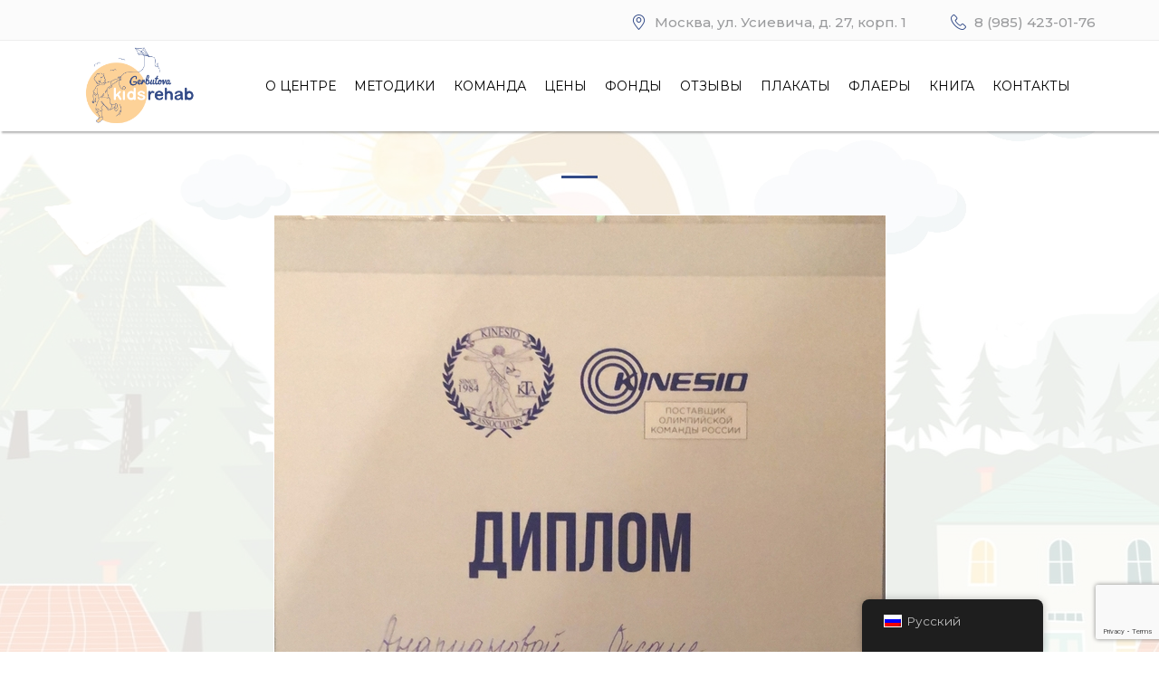

--- FILE ---
content_type: text/html; charset=UTF-8
request_url: https://kidsrehab.ru/komanda/andrianova-oksana-yakovlevna/attachment/img-20230110-wa0058/
body_size: 13334
content:
<!DOCTYPE HTML><html dir="ltr" lang="ru-RU" prefix="og: https://ogp.me/ns#"><head><meta charset="UTF-8"><meta name="viewport" content="width=device-width, initial-scale=1.0"><link media="all" href="https://kidsrehab.ru/wp-content/cache/autoptimize/css/autoptimize_8b544c5998b2c4cb42ec9b0f5448f559.css" rel="stylesheet"><link media="screen" href="https://kidsrehab.ru/wp-content/cache/autoptimize/css/autoptimize_00df71b5809d374b00ce03791ac8fac1.css" rel="stylesheet"><title>IMG-20230110-WA0058 | Гербутова КИДСРЕХАБ</title><meta name="robots" content="max-image-preview:large" /><meta name="author" content="admin"/><link rel="canonical" href="https://kidsrehab.ru/komanda/andrianova-oksana-yakovlevna/attachment/img-20230110-wa0058/" /><meta name="generator" content="All in One SEO (AIOSEO) 4.8.7" /><meta property="og:locale" content="ru_RU" /><meta property="og:site_name" content="Гербутова КИДСРЕХАБ | Детская реабилитация" /><meta property="og:type" content="article" /><meta property="og:title" content="IMG-20230110-WA0058 | Гербутова КИДСРЕХАБ" /><meta property="og:url" content="https://kidsrehab.ru/komanda/andrianova-oksana-yakovlevna/attachment/img-20230110-wa0058/" /><meta property="article:published_time" content="2023-01-11T14:22:57+00:00" /><meta property="article:modified_time" content="2023-01-11T14:22:57+00:00" /><meta name="twitter:card" content="summary" /><meta name="twitter:title" content="IMG-20230110-WA0058 | Гербутова КИДСРЕХАБ" /><link rel='dns-prefetch' href='//fonts.googleapis.com' /><link rel="alternate" type="application/rss+xml" title="Гербутова КИДСРЕХАБ &raquo; Лента" href="https://kidsrehab.ru/feed/" /><link rel="alternate" type="application/rss+xml" title="Гербутова КИДСРЕХАБ &raquo; Лента комментариев" href="https://kidsrehab.ru/comments/feed/" /> <script type="text/javascript">window._wpemojiSettings = {"baseUrl":"https:\/\/s.w.org\/images\/core\/emoji\/16.0.1\/72x72\/","ext":".png","svgUrl":"https:\/\/s.w.org\/images\/core\/emoji\/16.0.1\/svg\/","svgExt":".svg","source":{"concatemoji":"https:\/\/kidsrehab.ru\/wp-includes\/js\/wp-emoji-release.min.js?ver=6.8.3"}};
/*! This file is auto-generated */
!function(s,n){var o,i,e;function c(e){try{var t={supportTests:e,timestamp:(new Date).valueOf()};sessionStorage.setItem(o,JSON.stringify(t))}catch(e){}}function p(e,t,n){e.clearRect(0,0,e.canvas.width,e.canvas.height),e.fillText(t,0,0);var t=new Uint32Array(e.getImageData(0,0,e.canvas.width,e.canvas.height).data),a=(e.clearRect(0,0,e.canvas.width,e.canvas.height),e.fillText(n,0,0),new Uint32Array(e.getImageData(0,0,e.canvas.width,e.canvas.height).data));return t.every(function(e,t){return e===a[t]})}function u(e,t){e.clearRect(0,0,e.canvas.width,e.canvas.height),e.fillText(t,0,0);for(var n=e.getImageData(16,16,1,1),a=0;a<n.data.length;a++)if(0!==n.data[a])return!1;return!0}function f(e,t,n,a){switch(t){case"flag":return n(e,"\ud83c\udff3\ufe0f\u200d\u26a7\ufe0f","\ud83c\udff3\ufe0f\u200b\u26a7\ufe0f")?!1:!n(e,"\ud83c\udde8\ud83c\uddf6","\ud83c\udde8\u200b\ud83c\uddf6")&&!n(e,"\ud83c\udff4\udb40\udc67\udb40\udc62\udb40\udc65\udb40\udc6e\udb40\udc67\udb40\udc7f","\ud83c\udff4\u200b\udb40\udc67\u200b\udb40\udc62\u200b\udb40\udc65\u200b\udb40\udc6e\u200b\udb40\udc67\u200b\udb40\udc7f");case"emoji":return!a(e,"\ud83e\udedf")}return!1}function g(e,t,n,a){var r="undefined"!=typeof WorkerGlobalScope&&self instanceof WorkerGlobalScope?new OffscreenCanvas(300,150):s.createElement("canvas"),o=r.getContext("2d",{willReadFrequently:!0}),i=(o.textBaseline="top",o.font="600 32px Arial",{});return e.forEach(function(e){i[e]=t(o,e,n,a)}),i}function t(e){var t=s.createElement("script");t.src=e,t.defer=!0,s.head.appendChild(t)}"undefined"!=typeof Promise&&(o="wpEmojiSettingsSupports",i=["flag","emoji"],n.supports={everything:!0,everythingExceptFlag:!0},e=new Promise(function(e){s.addEventListener("DOMContentLoaded",e,{once:!0})}),new Promise(function(t){var n=function(){try{var e=JSON.parse(sessionStorage.getItem(o));if("object"==typeof e&&"number"==typeof e.timestamp&&(new Date).valueOf()<e.timestamp+604800&&"object"==typeof e.supportTests)return e.supportTests}catch(e){}return null}();if(!n){if("undefined"!=typeof Worker&&"undefined"!=typeof OffscreenCanvas&&"undefined"!=typeof URL&&URL.createObjectURL&&"undefined"!=typeof Blob)try{var e="postMessage("+g.toString()+"("+[JSON.stringify(i),f.toString(),p.toString(),u.toString()].join(",")+"));",a=new Blob([e],{type:"text/javascript"}),r=new Worker(URL.createObjectURL(a),{name:"wpTestEmojiSupports"});return void(r.onmessage=function(e){c(n=e.data),r.terminate(),t(n)})}catch(e){}c(n=g(i,f,p,u))}t(n)}).then(function(e){for(var t in e)n.supports[t]=e[t],n.supports.everything=n.supports.everything&&n.supports[t],"flag"!==t&&(n.supports.everythingExceptFlag=n.supports.everythingExceptFlag&&n.supports[t]);n.supports.everythingExceptFlag=n.supports.everythingExceptFlag&&!n.supports.flag,n.DOMReady=!1,n.readyCallback=function(){n.DOMReady=!0}}).then(function(){return e}).then(function(){var e;n.supports.everything||(n.readyCallback(),(e=n.source||{}).concatemoji?t(e.concatemoji):e.wpemoji&&e.twemoji&&(t(e.twemoji),t(e.wpemoji)))}))}((window,document),window._wpemojiSettings);</script> <link rel='stylesheet' id='medina-fonts-css' href='//fonts.googleapis.com/css?family=Montserrat%3A100%2C200%2C300%2Cregular%2C500%2C600%2C700%2C800%2C900%2C100italic%2C200italic%2C300italic%2Citalic%2C500italic%2C600italic%2C700italic%2C800italic%2C900italic%7CRoboto+Slab%3A100%2C200%2C300%2Cregular%2C500%2C600%2C700%2C800%2C900&#038;ver=1.0.0' type='text/css' media='all' /> <script type="text/javascript" src="https://kidsrehab.ru/wp-includes/js/jquery/jquery.min.js?ver=3.7.1" id="jquery-core-js"></script> <script type="text/javascript" id="wc-add-to-cart-js-extra">var wc_add_to_cart_params = {"ajax_url":"\/wp-admin\/admin-ajax.php","wc_ajax_url":"\/?wc-ajax=%%endpoint%%","i18n_view_cart":"\u041f\u0440\u043e\u0441\u043c\u043e\u0442\u0440 \u043a\u043e\u0440\u0437\u0438\u043d\u044b","cart_url":"https:\/\/kidsrehab.ru\/korzina\/","is_cart":"","cart_redirect_after_add":"yes"};</script> <script type="text/javascript" id="woocommerce-js-extra">var woocommerce_params = {"ajax_url":"\/wp-admin\/admin-ajax.php","wc_ajax_url":"\/?wc-ajax=%%endpoint%%","i18n_password_show":"\u041f\u043e\u043a\u0430\u0437\u0430\u0442\u044c \u043f\u0430\u0440\u043e\u043b\u044c","i18n_password_hide":"\u0421\u043a\u0440\u044b\u0442\u044c \u043f\u0430\u0440\u043e\u043b\u044c"};</script> <link rel="https://api.w.org/" href="https://kidsrehab.ru/wp-json/" /><link rel="alternate" title="JSON" type="application/json" href="https://kidsrehab.ru/wp-json/wp/v2/media/3710" /><link rel="EditURI" type="application/rsd+xml" title="RSD" href="https://kidsrehab.ru/xmlrpc.php?rsd" /><meta name="generator" content="WordPress 6.8.3" /><meta name="generator" content="WooCommerce 10.4.3" /><link rel='shortlink' href='https://kidsrehab.ru/?p=3710' /><link rel="alternate" title="oEmbed (JSON)" type="application/json+oembed" href="https://kidsrehab.ru/wp-json/oembed/1.0/embed?url=https%3A%2F%2Fkidsrehab.ru%2Fkomanda%2Fandrianova-oksana-yakovlevna%2Fattachment%2Fimg-20230110-wa0058%2F" /><link rel="alternate" title="oEmbed (XML)" type="text/xml+oembed" href="https://kidsrehab.ru/wp-json/oembed/1.0/embed?url=https%3A%2F%2Fkidsrehab.ru%2Fkomanda%2Fandrianova-oksana-yakovlevna%2Fattachment%2Fimg-20230110-wa0058%2F&#038;format=xml" />  <script type="text/javascript" >(function(m,e,t,r,i,k,a){m[i]=m[i]||function(){(m[i].a=m[i].a||[]).push(arguments)};
   m[i].l=1*new Date();
   for (var j = 0; j < document.scripts.length; j++) {if (document.scripts[j].src === r) { return; }}
   k=e.createElement(t),a=e.getElementsByTagName(t)[0],k.async=1,k.src=r,a.parentNode.insertBefore(k,a)})
   (window, document, "script", "https://mc.yandex.ru/metrika/tag.js", "ym");

   ym(91207840, "init", {
        clickmap:true,
        trackLinks:true,
        accurateTrackBounce:true,
        webvisor:true
   });</script> <noscript><div><img src="https://mc.yandex.ru/watch/91207840" style="position:absolute; left:-9999px;" alt="" /></div></noscript><link rel="alternate" hreflang="ru-RU" href="https://kidsrehab.ru/komanda/andrianova-oksana-yakovlevna/attachment/img-20230110-wa0058/"/><link rel="alternate" hreflang="en-GB" href="https://kidsrehab.ru/en/komanda/andrianova-oksana-yakovlevna/attachment/img-20230110-wa0058/"/><link rel="alternate" hreflang="ru" href="https://kidsrehab.ru/komanda/andrianova-oksana-yakovlevna/attachment/img-20230110-wa0058/"/><link rel="alternate" hreflang="en" href="https://kidsrehab.ru/en/komanda/andrianova-oksana-yakovlevna/attachment/img-20230110-wa0058/"/> <noscript><style>.woocommerce-product-gallery{ opacity: 1 !important; }</style></noscript><link rel="icon" href="https://kidsrehab.ru/wp-content/uploads/2021/02/gerbutova_kidsrehab_logo-02_0-e1600943519462-100x100.png" sizes="32x32" /><link rel="icon" href="https://kidsrehab.ru/wp-content/uploads/2021/02/gerbutova_kidsrehab_logo-02_0-e1600943519462.png" sizes="192x192" /><link rel="apple-touch-icon" href="https://kidsrehab.ru/wp-content/uploads/2021/02/gerbutova_kidsrehab_logo-02_0-e1600943519462.png" /><meta name="msapplication-TileImage" content="https://kidsrehab.ru/wp-content/uploads/2021/02/gerbutova_kidsrehab_logo-02_0-e1600943519462.png" /> <script>document.addEventListener( 'wpcf7mailsent', function( event ) {
			   location = '/stranica-blagodarnosti';
		   }, false );</script> <meta name="facebook-domain-verification" content="u2ud5jp5nuujuc9af3tekpgxjbvsai" /><meta name="yandex-verification" content="5860779b524d2df5" /></head><body class="attachment wp-singular attachment-template-default single single-attachment postid-3710 attachmentid-3710 attachment-jpeg wp-theme-medina theme-medina woocommerce-no-js translatepress-ru_RU"><div id="page"><header class="header clearfix"><div class="fw-main-row top-header"><div class="fw-container"><div class="fr"> <span class="contact-item"><i class="icon-font icon-placeholder-1"></i> <span>Москва, ул. Усиевича, д. 27, корп. 1</span></span> <span class="contact-item"><i class="icon-font icon-telephone-1"></i> <span>8 (985) 423-01-76</span></span><div class="header-minicart"><div class="hm-cunt"><span>0</span></div></div></div></div></div><div class="fw-main-row header-wrap"><div class="fw-container"><div class="fw-row"><div class="fw-col-sm-3 fw-col-md-2 logo-area"> <a href="https://kidsrehab.ru/"> <img  src="//kidsrehab.ru/wp-content/uploads/2020/09/gerbutova_kidsrehab_logo-02_0-e1600943519462.png" alt="Гербутова КИДСРЕХАБ "  > </a></div><nav class="fw-col-sm-10 fw-col-md-10 navigation nav-no-search"><ul id="primary-menu" class="menu"><li id="menu-item-1323" class="menu-item menu-item-type-post_type menu-item-object-page menu-item-home menu-item-1323"><a href="https://kidsrehab.ru/">О центре</a></li><li id="menu-item-861" class="menu-item menu-item-type-post_type menu-item-object-page menu-item-has-children menu-item-861"><a href="https://kidsrehab.ru/metodiki/">Методики</a><ul class="sub-menu"><li id="menu-item-3396" class="menu-item menu-item-type-post_type menu-item-object-page menu-item-3396"><a href="https://kidsrehab.ru/metodiki/konsultacii/">Консультации</a></li><li id="menu-item-860" class="menu-item menu-item-type-post_type menu-item-object-page menu-item-860"><a href="https://kidsrehab.ru/metodiki/vojta-terapiya/">Войта</a></li><li id="menu-item-857" class="menu-item menu-item-type-post_type menu-item-object-page menu-item-857"><a href="https://kidsrehab.ru/metodiki/terapiya-stop-cukunft-huber/">Коррекция стоп по методу Цукунфт-Хубер</a></li><li id="menu-item-2707" class="menu-item menu-item-type-post_type menu-item-object-page menu-item-2707"><a href="https://kidsrehab.ru/metodiki/kastilo-morales/">Кастильо Моралес</a></li><li id="menu-item-859" class="menu-item menu-item-type-post_type menu-item-object-page menu-item-859"><a href="https://kidsrehab.ru/metodiki/shrot-terapiya/">Шрот</a></li><li id="menu-item-894" class="menu-item menu-item-type-post_type menu-item-object-page menu-item-894"><a href="https://kidsrehab.ru/metodiki/balans/">Баланс</a></li><li id="menu-item-858" class="menu-item menu-item-type-post_type menu-item-object-page menu-item-858"><a href="https://kidsrehab.ru/metodiki/galileo-platforma/">Галилео-платформа</a></li><li id="menu-item-1705" class="menu-item menu-item-type-post_type menu-item-object-page menu-item-1705"><a href="https://kidsrehab.ru/metodiki/lfk-na-osnove-nejrofiziologii/">ЛФК</a></li><li id="menu-item-3519" class="menu-item menu-item-type-post_type menu-item-object-page menu-item-3519"><a href="https://kidsrehab.ru/metodiki/bobat/">Бобат</a></li><li id="menu-item-3532" class="menu-item menu-item-type-post_type menu-item-object-page menu-item-3532"><a href="https://kidsrehab.ru/metodiki/pnf-pnf/">ПНФ (PNF)</a></li><li id="menu-item-4174" class="menu-item menu-item-type-post_type menu-item-object-page menu-item-4174"><a href="https://kidsrehab.ru/metodiki/feldenkrajz/">Фельденкрайз</a></li><li id="menu-item-4173" class="menu-item menu-item-type-post_type menu-item-object-page menu-item-4173"><a href="https://kidsrehab.ru/metodiki/terapiya-ruk/">Терапия рук</a></li><li id="menu-item-3428" class="menu-item menu-item-type-post_type menu-item-object-page menu-item-3428"><a href="https://kidsrehab.ru/metodiki/sensornaya-integraciya/">Сенсорная интеграция</a></li><li id="menu-item-3563" class="menu-item menu-item-type-post_type menu-item-object-page menu-item-3563"><a href="https://kidsrehab.ru/metodiki/alternativnaya-kommunikaciya/">Альтернативная коммуникация</a></li><li id="menu-item-4718" class="menu-item menu-item-type-post_type menu-item-object-page menu-item-4718"><a href="https://kidsrehab.ru/metodiki/sme/">СМЕ</a></li></ul></li><li id="menu-item-862" class="menu-item menu-item-type-post_type menu-item-object-page menu-item-862"><a href="https://kidsrehab.ru/komanda/">Команда</a></li><li id="menu-item-1692" class="menu-item menu-item-type-post_type menu-item-object-page menu-item-1692"><a href="https://kidsrehab.ru/ceny/">Цены</a></li><li id="menu-item-3873" class="menu-item menu-item-type-post_type menu-item-object-page menu-item-3873"><a href="https://kidsrehab.ru/fondy/">Фонды</a></li><li id="menu-item-1689" class="menu-item menu-item-type-post_type menu-item-object-page menu-item-1689"><a href="https://kidsrehab.ru/otzyvy/">Отзывы</a></li><li id="menu-item-2890" class="menu-item menu-item-type-custom menu-item-object-custom menu-item-2890"><a href="/magazin">Плакаты</a></li><li id="menu-item-3915" class="menu-item menu-item-type-post_type menu-item-object-page menu-item-3915"><a href="https://kidsrehab.ru/flaery/">Флаеры</a></li><li id="menu-item-4693" class="menu-item menu-item-type-post_type menu-item-object-page menu-item-4693"><a href="https://kidsrehab.ru/kniga/">Книга</a></li><li id="menu-item-864" class="menu-item menu-item-type-post_type menu-item-object-page menu-item-864"><a href="https://kidsrehab.ru/contacts/">Контакты</a></li></ul></nav><div class="mobile-side-button"><i class="icon-font icon-menu"></i></div><div class="mobile-side"><div class="fl"><div class="header-minicart"><div class="hm-cunt"><span>0</span></div></div></div><nav class="mobile-navigation"><ul id="primary-menu" class="menu"><li class="menu-item menu-item-type-post_type menu-item-object-page menu-item-home menu-item-1323"><a href="https://kidsrehab.ru/">О центре</a></li><li class="menu-item menu-item-type-post_type menu-item-object-page menu-item-has-children menu-item-861"><a href="https://kidsrehab.ru/metodiki/">Методики</a><ul class="sub-menu"><li class="menu-item menu-item-type-post_type menu-item-object-page menu-item-3396"><a href="https://kidsrehab.ru/metodiki/konsultacii/">Консультации</a></li><li class="menu-item menu-item-type-post_type menu-item-object-page menu-item-860"><a href="https://kidsrehab.ru/metodiki/vojta-terapiya/">Войта</a></li><li class="menu-item menu-item-type-post_type menu-item-object-page menu-item-857"><a href="https://kidsrehab.ru/metodiki/terapiya-stop-cukunft-huber/">Коррекция стоп по методу Цукунфт-Хубер</a></li><li class="menu-item menu-item-type-post_type menu-item-object-page menu-item-2707"><a href="https://kidsrehab.ru/metodiki/kastilo-morales/">Кастильо Моралес</a></li><li class="menu-item menu-item-type-post_type menu-item-object-page menu-item-859"><a href="https://kidsrehab.ru/metodiki/shrot-terapiya/">Шрот</a></li><li class="menu-item menu-item-type-post_type menu-item-object-page menu-item-894"><a href="https://kidsrehab.ru/metodiki/balans/">Баланс</a></li><li class="menu-item menu-item-type-post_type menu-item-object-page menu-item-858"><a href="https://kidsrehab.ru/metodiki/galileo-platforma/">Галилео-платформа</a></li><li class="menu-item menu-item-type-post_type menu-item-object-page menu-item-1705"><a href="https://kidsrehab.ru/metodiki/lfk-na-osnove-nejrofiziologii/">ЛФК</a></li><li class="menu-item menu-item-type-post_type menu-item-object-page menu-item-3519"><a href="https://kidsrehab.ru/metodiki/bobat/">Бобат</a></li><li class="menu-item menu-item-type-post_type menu-item-object-page menu-item-3532"><a href="https://kidsrehab.ru/metodiki/pnf-pnf/">ПНФ (PNF)</a></li><li class="menu-item menu-item-type-post_type menu-item-object-page menu-item-4174"><a href="https://kidsrehab.ru/metodiki/feldenkrajz/">Фельденкрайз</a></li><li class="menu-item menu-item-type-post_type menu-item-object-page menu-item-4173"><a href="https://kidsrehab.ru/metodiki/terapiya-ruk/">Терапия рук</a></li><li class="menu-item menu-item-type-post_type menu-item-object-page menu-item-3428"><a href="https://kidsrehab.ru/metodiki/sensornaya-integraciya/">Сенсорная интеграция</a></li><li class="menu-item menu-item-type-post_type menu-item-object-page menu-item-3563"><a href="https://kidsrehab.ru/metodiki/alternativnaya-kommunikaciya/">Альтернативная коммуникация</a></li><li class="menu-item menu-item-type-post_type menu-item-object-page menu-item-4718"><a href="https://kidsrehab.ru/metodiki/sme/">СМЕ</a></li></ul></li><li class="menu-item menu-item-type-post_type menu-item-object-page menu-item-862"><a href="https://kidsrehab.ru/komanda/">Команда</a></li><li class="menu-item menu-item-type-post_type menu-item-object-page menu-item-1692"><a href="https://kidsrehab.ru/ceny/">Цены</a></li><li class="menu-item menu-item-type-post_type menu-item-object-page menu-item-3873"><a href="https://kidsrehab.ru/fondy/">Фонды</a></li><li class="menu-item menu-item-type-post_type menu-item-object-page menu-item-1689"><a href="https://kidsrehab.ru/otzyvy/">Отзывы</a></li><li class="menu-item menu-item-type-custom menu-item-object-custom menu-item-2890"><a href="/magazin">Плакаты</a></li><li class="menu-item menu-item-type-post_type menu-item-object-page menu-item-3915"><a href="https://kidsrehab.ru/flaery/">Флаеры</a></li><li class="menu-item menu-item-type-post_type menu-item-object-page menu-item-4693"><a href="https://kidsrehab.ru/kniga/">Книга</a></li><li class="menu-item menu-item-type-post_type menu-item-object-page menu-item-864"><a href="https://kidsrehab.ru/contacts/">Контакты</a></li></ul></nav></div></div></div></div>  <script>!function(f,b,e,v,n,t,s)
  {if(f.fbq)return;n=f.fbq=function(){n.callMethod?
  n.callMethod.apply(n,arguments):n.queue.push(arguments)};
  if(!f._fbq)f._fbq=n;n.push=n;n.loaded=!0;n.version='2.0';
  n.queue=[];t=b.createElement(e);t.async=!0;
  t.src=v;s=b.getElementsByTagName(e)[0];
  s.parentNode.insertBefore(t,s)}(window, document,'script',
  'https://connect.facebook.net/en_US/fbevents.js');
  fbq('init', '600876110958391');
  fbq('track', 'PageView');</script> <noscript><img height="1" width="1" style="display:none"
 src="https://www.facebook.com/tr?id=600876110958391&ev=PageView&noscript=1"
/></noscript></header><div class="sidebar-wrap"><div class="close"></div><div class="wrap"> <a href="https://kidsrehab.ru/" class="side-logo"> <span class="cell">Гербутова КИДСРЕХАБ</span> </a><div class="sidebar-widget"><h4>Contact us:</h4><div class="textwidget"><p><span class="contact-item"><i class="icon-font icon-placeholder-1"></i> 4321 Your Address, Country</span><br /> <span class="contact-item"><i class="icon-font icon-clock-2"></i> Monday &#8212; Sunday 08:00-19:00</span><br /> <span class="contact-item"><i class="icon-font icon-telephone-1"></i> 8 800 2336 7811</span></p></div></div><div class="social-buttons-widget"><h4>Follow us:</h4></div><div class="sidebar-widget"><h4>Stay in touch:</h4><div class="textwidget"><div class="wpcf7 no-js" id="wpcf7-f410-o1" lang="ru-RU" dir="ltr" data-wpcf7-id="410"><div class="screen-reader-response"><p role="status" aria-live="polite" aria-atomic="true"><ul></ul></div><form action="/komanda/andrianova-oksana-yakovlevna/attachment/img-20230110-wa0058/#wpcf7-f410-o1" method="post" class="wpcf7-form init form-subsription" aria-label="Контактная форма" novalidate="novalidate" data-status="init"><fieldset class="hidden-fields-container"><input type="hidden" name="_wpcf7" value="410" /><input type="hidden" name="_wpcf7_version" value="6.1.1" /><input type="hidden" name="_wpcf7_locale" value="ru_RU" /><input type="hidden" name="_wpcf7_unit_tag" value="wpcf7-f410-o1" /><input type="hidden" name="_wpcf7_container_post" value="0" /><input type="hidden" name="_wpcf7_posted_data_hash" value="" /><input type="hidden" name="_wpcf7_recaptcha_response" value="" /><br /></fieldset><p><input class="wpcf7-form-control wpcf7-submit has-spinner button-style1 min" type="submit" value="Subscribe" /></p><div><p><span class="wpcf7-form-control-wrap" data-name="email"><input size="40" maxlength="400" class="wpcf7-form-control wpcf7-text wpcf7-validates-as-required style1 min" aria-required="true" aria-invalid="false" placeholder="Enter you e-mail here..." value="" type="text" name="email" /></span></p></div><div class="wpcf7-response-output" aria-hidden="true"></div></form></div></div></div><div class="social-buttons-widget"><h4>Мы в соцсетях</h4></div><div class="sidebar-widget"><form role="search" method="get" class="search-form" action="https://kidsrehab.ru/"> <label> <span class="screen-reader-text">Найти:</span> <input type="search" class="search-field" placeholder="Поиск&hellip;" value="" name="s" /> </label> <input type="submit" class="search-submit" value="Поиск" /></form></div><div class="sidebar-widget"><h4>Свежие комментарии</h4><ul id="recentcomments"><li class="recentcomments"><span class="comment-author-link">Пациент Юля (пишет мама)</span> к записи <a href="https://kidsrehab.ru/otzyvy/#comment-856">Отзывы</a></li><li class="recentcomments"><span class="comment-author-link">Пациент Дмитрий (пишет мама)</span> к записи <a href="https://kidsrehab.ru/otzyvy/#comment-855">Отзывы</a></li><li class="recentcomments"><span class="comment-author-link">Пациент Георгий (пишет мама)</span> к записи <a href="https://kidsrehab.ru/otzyvy/#comment-853">Отзывы</a></li><li class="recentcomments"><span class="comment-author-link">Пациент Эмин (пишет мама)</span> к записи <a href="https://kidsrehab.ru/otzyvy/#comment-852">Отзывы</a></li><li class="recentcomments"><span class="comment-author-link">Пациент Андрей (пишет мама)</span> к записи <a href="https://kidsrehab.ru/otzyvy/#comment-851">Отзывы</a></li></ul></div><div class="sidebar-widget"><h4>Архивы</h4><ul></ul></div><div class="sidebar-widget"><h4>Рубрики</h4><ul><li class="cat-item-none">Рубрик нет</li></ul></div><div class="sidebar-widget"><h4>Мета</h4><ul><li><a href="https://kidsrehab.ru/wp-login.php">Войти</a></li><li><a href="https://kidsrehab.ru/feed/">Лента записей</a></li><li><a href="https://kidsrehab.ru/comments/feed/">Лента комментариев</a></li><li><a href="https://ru.wordpress.org/">WordPress.org</a></li></ul></div></div></div><main class="fw-main-row pt40"><div class="fw-container"><h1 class="heading-decor pb20"></h1><div class="fw-row"><div class="fw-col-lg-10 fw-col-lg-offset-1"><div class="image tac"><img src="https://kidsrehab.ru/wp-content/uploads/2023/01/IMG-20230110-WA0058.jpg" alt="IMG-20230110-WA0058"></div><h2 class="pt30 pb10">IMG-20230110-WA0058</h2><div class="post-date">11/01/23</div><div class="post-content pb30 taj"><p class="attachment"><a href='https://kidsrehab.ru/wp-content/uploads/2023/01/IMG-20230110-WA0058.jpg'><img fetchpriority="high" decoding="async" width="169" height="300" src="https://kidsrehab.ru/wp-content/uploads/2023/01/IMG-20230110-WA0058-169x300.jpg" class="attachment-medium size-medium" alt="" srcset="https://kidsrehab.ru/wp-content/uploads/2023/01/IMG-20230110-WA0058-169x300.jpg 169w, https://kidsrehab.ru/wp-content/uploads/2023/01/IMG-20230110-WA0058-576x1024.jpg 576w, https://kidsrehab.ru/wp-content/uploads/2023/01/IMG-20230110-WA0058-7x12.jpg 7w, https://kidsrehab.ru/wp-content/uploads/2023/01/IMG-20230110-WA0058-600x1067.jpg 600w, https://kidsrehab.ru/wp-content/uploads/2023/01/IMG-20230110-WA0058.jpg 675w, https://kidsrehab.ru/wp-content/uploads/2023/01/IMG-20230110-WA0058-169x300@2x.jpg 338w" sizes="(max-width: 169px) 100vw, 169px" /></a></p></div></div></div></div></main><footer class="footer fw-main-row"><div class="fw-container"><div class="fw-row"><div class="fw-col-xs-12 fw-col-sm-5 fw-col-md-4"><div class="footer-logo"> <a href="https://kidsrehab.ru/"> <img src="//kidsrehab.ru/wp-content/uploads/2020/09/gerbutova_kidsrehab_logo-02_0-e1600943519462.png" alt="Гербутова КИДСРЕХАБ "  > </a></div><p class="footer-text taj">Работаем по безналичному расчёту с ФОНДАМИ и СПОНСОРАМИ</p><div class="footer-copy">Разработка сайта <a href="https://pw-reklama.ru/">Publicity@Web</a></div></div><div class="fw-col-xs-12 fw-col-sm-4 fw-col-md-3"><div class="footer-widget"><h6>Контакты</h6><div class="textwidget"><span class="contact-item"><i class="icon-font icon-placeholder-1"></i> <span>Москва, ул. Усиевича, д. 27, корп. 1</span></span> <span class="contact-item"><i class="icon-font icon-telephone-1"></i> <span><a href="tel:89854230176">8 (985) 423-01-76</a></span></span></div></div></div><div class="fw-col-xs-12 fw-col-sm-3 fw-col-md-2"><div class="footer-widget"><h6>Полезные ссылки</h6><div class="menu-meta-container"><ul id="menu-meta" class="menu"><li id="menu-item-1507" class="menu-item menu-item-type-post_type menu-item-object-page menu-item-1507"><a href="https://kidsrehab.ru/polzovatelskoe-soglashenie/">Пользовательское соглашение</a></li><li id="menu-item-1509" class="menu-item menu-item-type-post_type menu-item-object-page menu-item-privacy-policy menu-item-1509"><a rel="privacy-policy" href="https://kidsrehab.ru/privacy-policy/">Политика конфиденциальности</a></li><li id="menu-item-1515" class="menu-item menu-item-type-post_type menu-item-object-page menu-item-1515"><a href="https://kidsrehab.ru/contacts/">Контакты</a></li></ul></div></div></div><div class="fw-col-xs-12 fw-col-sm-9 fw-col-md-3"><div class="footer-widget"><h6>©  2019-2025</h6><div class="textwidget"><h6>ООО &#171;КИДСРЕХАБ&#187;</h6><p>Копирование и иное распространение материала сайта без согласия автора запрещено.</p></div></div></div></div></div>  <script type="text/javascript" >(function(m,e,t,r,i,k,a){m[i]=m[i]||function(){(m[i].a=m[i].a||[]).push(arguments)};
   m[i].l=1*new Date();k=e.createElement(t),a=e.getElementsByTagName(t)[0],k.async=1,k.src=r,a.parentNode.insertBefore(k,a)})
   (window, document, "script", "https://mc.yandex.ru/metrika/tag.js", "ym");

   ym(55003744, "init", {
        clickmap:true,
        trackLinks:true,
        accurateTrackBounce:true,
        webvisor:true
   });</script> <noscript><div><img src="https://mc.yandex.ru/watch/55003744" style="position:absolute; left:-9999px;" alt="" /></div></noscript></footer></div> <template id="tp-language" data-tp-language="ru_RU"></template><script type="speculationrules">{"prefetch":[{"source":"document","where":{"and":[{"href_matches":"\/*"},{"not":{"href_matches":["\/wp-*.php","\/wp-admin\/*","\/wp-content\/uploads\/*","\/wp-content\/*","\/wp-content\/plugins\/*","\/wp-content\/themes\/medina\/*","\/*\\?(.+)"]}},{"not":{"selector_matches":"a[rel~=\"nofollow\"]"}},{"not":{"selector_matches":".no-prefetch, .no-prefetch a"}}]},"eagerness":"conservative"}]}</script> <div id="trp-floater-ls" onclick="" data-no-translation class="trp-language-switcher-container trp-floater-ls-names trp-bottom-right trp-color-dark flags-full-names" ><div id="trp-floater-ls-current-language" class="trp-with-flags"> <a href="#" class="trp-floater-ls-disabled-language trp-ls-disabled-language" onclick="event.preventDefault()"> <img class="trp-flag-image" src="https://kidsrehab.ru/wp-content/plugins/translatepress-multilingual/assets/images/flags/ru_RU.png" width="18" height="12" alt="ru_RU" title="Русский">Русский </a></div><div id="trp-floater-ls-language-list" class="trp-with-flags" ><div class="trp-language-wrap trp-language-wrap-bottom"> <a href="https://kidsrehab.ru/en/komanda/andrianova-oksana-yakovlevna/attachment/img-20230110-wa0058/"
 title="English (UK)"> <img class="trp-flag-image" src="https://kidsrehab.ru/wp-content/plugins/translatepress-multilingual/assets/images/flags/en_GB.png" width="18" height="12" alt="en_GB" title="English (UK)">English (UK) </a> <a href="#" class="trp-floater-ls-disabled-language trp-ls-disabled-language" onclick="event.preventDefault()"><img class="trp-flag-image" src="https://kidsrehab.ru/wp-content/plugins/translatepress-multilingual/assets/images/flags/ru_RU.png" width="18" height="12" alt="ru_RU" title="Русский">Русский</a></div></div></div><div class="ht-ctc ht-ctc-chat ctc-analytics ctc_wp_desktop style-2  " id="ht-ctc-chat" 
 style="display: none;  position: fixed; bottom: 1px; right: 10px;"   ><div class="ht_ctc_style ht_ctc_chat_style"><div title = &#039;Связаться с нами&#039; style="display: flex; justify-content: center; align-items: center;  " class="ctc-analytics ctc_s_2"><p class="ctc-analytics ctc_cta ctc_cta_stick ht-ctc-cta " style="padding: 0px 16px; line-height: 1.6; ; background-color: #25D366; color: #ffffff; border-radius:10px; margin:0 10px;  display: none; ">Связаться с нами</p> <svg style="pointer-events:none; display:block; height:50px; width:50px;" width="50px" height="50px" viewBox="0 0 1024 1024"> <defs> <path id="htwasqicona-chat" d="M1023.941 765.153c0 5.606-.171 17.766-.508 27.159-.824 22.982-2.646 52.639-5.401 66.151-4.141 20.306-10.392 39.472-18.542 55.425-9.643 18.871-21.943 35.775-36.559 50.364-14.584 14.56-31.472 26.812-50.315 36.416-16.036 8.172-35.322 14.426-55.744 18.549-13.378 2.701-42.812 4.488-65.648 5.3-9.402.336-21.564.505-27.15.505l-504.226-.081c-5.607 0-17.765-.172-27.158-.509-22.983-.824-52.639-2.646-66.152-5.4-20.306-4.142-39.473-10.392-55.425-18.542-18.872-9.644-35.775-21.944-50.364-36.56-14.56-14.584-26.812-31.471-36.415-50.314-8.174-16.037-14.428-35.323-18.551-55.744-2.7-13.378-4.487-42.812-5.3-65.649-.334-9.401-.503-21.563-.503-27.148l.08-504.228c0-5.607.171-17.766.508-27.159.825-22.983 2.646-52.639 5.401-66.151 4.141-20.306 10.391-39.473 18.542-55.426C34.154 93.24 46.455 76.336 61.07 61.747c14.584-14.559 31.472-26.812 50.315-36.416 16.037-8.172 35.324-14.426 55.745-18.549 13.377-2.701 42.812-4.488 65.648-5.3 9.402-.335 21.565-.504 27.149-.504l504.227.081c5.608 0 17.766.171 27.159.508 22.983.825 52.638 2.646 66.152 5.401 20.305 4.141 39.472 10.391 55.425 18.542 18.871 9.643 35.774 21.944 50.363 36.559 14.559 14.584 26.812 31.471 36.415 50.315 8.174 16.037 14.428 35.323 18.551 55.744 2.7 13.378 4.486 42.812 5.3 65.649.335 9.402.504 21.564.504 27.15l-.082 504.226z"/> </defs> <linearGradient id="htwasqiconb-chat" gradientUnits="userSpaceOnUse" x1="512.001" y1=".978" x2="512.001" y2="1025.023"> <stop offset="0" stop-color="#61fd7d"/> <stop offset="1" stop-color="#2bb826"/> </linearGradient> <use xlink:href="#htwasqicona-chat" overflow="visible" style="fill: url(#htwasqiconb-chat)" fill="url(#htwasqiconb-chat)"/> <g> <path style="fill: #FFFFFF;" fill="#FFF" d="M783.302 243.246c-69.329-69.387-161.529-107.619-259.763-107.658-202.402 0-367.133 164.668-367.214 367.072-.026 64.699 16.883 127.854 49.017 183.522l-52.096 190.229 194.665-51.047c53.636 29.244 114.022 44.656 175.482 44.682h.151c202.382 0 367.128-164.688 367.21-367.094.039-98.087-38.121-190.319-107.452-259.706zM523.544 808.047h-.125c-54.767-.021-108.483-14.729-155.344-42.529l-11.146-6.612-115.517 30.293 30.834-112.592-7.259-11.544c-30.552-48.579-46.688-104.729-46.664-162.379.066-168.229 136.985-305.096 305.339-305.096 81.521.031 158.154 31.811 215.779 89.482s89.342 134.332 89.312 215.859c-.066 168.243-136.984 305.118-305.209 305.118zm167.415-228.515c-9.177-4.591-54.286-26.782-62.697-29.843-8.41-3.062-14.526-4.592-20.645 4.592-6.115 9.182-23.699 29.843-29.053 35.964-5.352 6.122-10.704 6.888-19.879 2.296-9.176-4.591-38.74-14.277-73.786-45.526-27.275-24.319-45.691-54.359-51.043-63.543-5.352-9.183-.569-14.146 4.024-18.72 4.127-4.109 9.175-10.713 13.763-16.069 4.587-5.355 6.117-9.183 9.175-15.304 3.059-6.122 1.529-11.479-.765-16.07-2.293-4.591-20.644-49.739-28.29-68.104-7.447-17.886-15.013-15.466-20.645-15.747-5.346-.266-11.469-.322-17.585-.322s-16.057 2.295-24.467 11.478-32.113 31.374-32.113 76.521c0 45.147 32.877 88.764 37.465 94.885 4.588 6.122 64.699 98.771 156.741 138.502 21.892 9.45 38.982 15.094 52.308 19.322 21.98 6.979 41.982 5.995 57.793 3.634 17.628-2.633 54.284-22.189 61.932-43.615 7.646-21.427 7.646-39.791 5.352-43.617-2.294-3.826-8.41-6.122-17.585-10.714z"/> </g> </svg></div></div></div> <span class="ht_ctc_chat_data" data-settings="{&quot;number&quot;:&quot;79854230176&quot;,&quot;pre_filled&quot;:&quot;\u0417\u0434\u0440\u0430\u0432\u0441\u0442\u0432\u0443\u0439\u0442\u0435, \u0413\u0435\u0440\u0431\u0443\u0442\u043e\u0432\u0430 \u041a\u0418\u0414\u0421\u0420\u0415\u0425\u0410\u0411!  \r\n\r\n\u0425\u043e\u0447\u0443 \u043f\u043e\u043b\u0443\u0447\u0438\u0442\u044c \u043a\u043e\u043d\u0441\u0443\u043b\u044c\u0442\u0430\u0446\u0438\u044e \u043e \u0432\u0430\u0448\u0438\u0445 \u0443\u0441\u043b\u0443\u0433\u0430\u0445 \u0438 \u0441\u043f\u0435\u0446\u0438\u0430\u043b\u0438\u0441\u0442\u0430\u0445.&quot;,&quot;dis_m&quot;:&quot;show&quot;,&quot;dis_d&quot;:&quot;hide&quot;,&quot;css&quot;:&quot;display: none; cursor: pointer; z-index: 99999999;&quot;,&quot;pos_d&quot;:&quot;position: fixed; bottom: 1px; right: 10px;&quot;,&quot;pos_m&quot;:&quot;position: fixed; top: 0px; right: 0px;&quot;,&quot;side_d&quot;:&quot;right&quot;,&quot;side_m&quot;:&quot;right&quot;,&quot;schedule&quot;:&quot;no&quot;,&quot;se&quot;:&quot;no-show-effects&quot;,&quot;ani&quot;:&quot;no-animation&quot;,&quot;url_structure_d&quot;:&quot;web&quot;,&quot;url_target_d&quot;:&quot;_blank&quot;,&quot;webhook_format&quot;:&quot;json&quot;,&quot;g_init&quot;:&quot;default&quot;,&quot;g_an_event_name&quot;:&quot;click to chat&quot;,&quot;pixel_event_name&quot;:&quot;Click to Chat by HoliThemes&quot;}" data-rest="5a60968385"></span> <script type='text/javascript'>(function () {
			var c = document.body.className;
			c = c.replace(/woocommerce-no-js/, 'woocommerce-js');
			document.body.className = c;
		})();</script> <script type="text/javascript" src="https://kidsrehab.ru/wp-includes/js/dist/hooks.min.js?ver=4d63a3d491d11ffd8ac6" id="wp-hooks-js"></script> <script type="text/javascript" src="https://kidsrehab.ru/wp-includes/js/dist/i18n.min.js?ver=5e580eb46a90c2b997e6" id="wp-i18n-js"></script> <script type="text/javascript" id="wp-i18n-js-after">wp.i18n.setLocaleData( { 'text direction\u0004ltr': [ 'ltr' ] } );</script> <script type="text/javascript" id="contact-form-7-js-translations">( function( domain, translations ) {
	var localeData = translations.locale_data[ domain ] || translations.locale_data.messages;
	localeData[""].domain = domain;
	wp.i18n.setLocaleData( localeData, domain );
} )( "contact-form-7", {"translation-revision-date":"2025-08-05 08:59:32+0000","generator":"GlotPress\/4.0.1","domain":"messages","locale_data":{"messages":{"":{"domain":"messages","plural-forms":"nplurals=3; plural=(n % 10 == 1 && n % 100 != 11) ? 0 : ((n % 10 >= 2 && n % 10 <= 4 && (n % 100 < 12 || n % 100 > 14)) ? 1 : 2);","lang":"ru"},"This contact form is placed in the wrong place.":["\u042d\u0442\u0430 \u043a\u043e\u043d\u0442\u0430\u043a\u0442\u043d\u0430\u044f \u0444\u043e\u0440\u043c\u0430 \u0440\u0430\u0437\u043c\u0435\u0449\u0435\u043d\u0430 \u0432 \u043d\u0435\u043f\u0440\u0430\u0432\u0438\u043b\u044c\u043d\u043e\u043c \u043c\u0435\u0441\u0442\u0435."],"Error:":["\u041e\u0448\u0438\u0431\u043a\u0430:"]}},"comment":{"reference":"includes\/js\/index.js"}} );</script> <script type="text/javascript" id="contact-form-7-js-before">var wpcf7 = {
    "api": {
        "root": "https:\/\/kidsrehab.ru\/wp-json\/",
        "namespace": "contact-form-7\/v1"
    }
};</script> <script type="text/javascript" id="pt-cv-content-views-script-js-extra">var PT_CV_PUBLIC = {"_prefix":"pt-cv-","page_to_show":"5","_nonce":"3203128a5d","is_admin":"","is_mobile":"","ajaxurl":"https:\/\/kidsrehab.ru\/wp-admin\/admin-ajax.php","lang":"","loading_image_src":"data:image\/gif;base64,R0lGODlhDwAPALMPAMrKygwMDJOTkz09PZWVla+vr3p6euTk5M7OzuXl5TMzMwAAAJmZmWZmZszMzP\/\/\/yH\/[base64]\/wyVlamTi3nSdgwFNdhEJgTJoNyoB9ISYoQmdjiZPcj7EYCAeCF1gEDo4Dz2eIAAAh+QQFCgAPACwCAAAADQANAAAEM\/DJBxiYeLKdX3IJZT1FU0iIg2RNKx3OkZVnZ98ToRD4MyiDnkAh6BkNC0MvsAj0kMpHBAAh+QQFCgAPACwGAAAACQAPAAAEMDC59KpFDll73HkAA2wVY5KgiK5b0RRoI6MuzG6EQqCDMlSGheEhUAgqgUUAFRySIgAh+QQFCgAPACwCAAIADQANAAAEM\/DJKZNLND\/[base64]"};
var PT_CV_PAGINATION = {"first":"\u00ab","prev":"\u2039","next":"\u203a","last":"\u00bb","goto_first":"\u041f\u0435\u0440\u0435\u0439\u0442\u0438 \u043a \u043f\u0435\u0440\u0432\u043e\u0439 \u0441\u0442\u0440\u0430\u043d\u0438\u0446\u0435","goto_prev":"\u041f\u0435\u0440\u0435\u0439\u0442\u0438 \u043a \u043f\u0440\u0435\u0434\u044b\u0434\u0443\u0449\u0435\u0439 \u0441\u0442\u0440\u0430\u043d\u0438\u0446\u0435","goto_next":"\u041f\u0435\u0440\u0435\u0439\u0442\u0438 \u043a \u0441\u043b\u0435\u0434\u0443\u044e\u0449\u0435\u0439 \u0441\u0442\u0440\u0430\u043d\u0438\u0446\u0435","goto_last":"\u041f\u0435\u0440\u0435\u0439\u0442\u0438 \u043a \u043f\u043e\u0441\u043b\u0435\u0434\u043d\u0435\u0439 \u0441\u0442\u0440\u0430\u043d\u0438\u0446\u0435","current_page":"\u0422\u0435\u043a\u0443\u0449\u0430\u044f \u0441\u0442\u0440\u0430\u043d\u0438\u0446\u0430","goto_page":"\u041f\u0435\u0440\u0435\u0439\u0442\u0438 \u043a \u0441\u0442\u0440\u0430\u043d\u0438\u0446\u0435"};</script> <script type="text/javascript" id="jquery-fancybox-js-extra">var efb_i18n = {"close":"\u0417\u0430\u043a\u0440\u044b\u0442\u044c","next":"\u0421\u043b\u0435\u0434\u0443\u044e\u0449\u0438\u0439","prev":"\u041f\u0440\u0435\u0434\u044b\u0434\u0443\u0449\u0438\u0439","startSlideshow":"\u0417\u0430\u043f\u0443\u0441\u0442\u0438\u0442\u044c \u0441\u043b\u0430\u0439\u0434-\u0448\u043e\u0443","toggleSize":"\u0420\u0430\u0437\u043c\u0435\u0440 \u0442\u0443\u043c\u0431\u043b\u0435\u0440\u0430"};</script> <script type="text/javascript" id="jquery-fancybox-js-after">var fb_timeout, fb_opts={'autoScale':true,'showCloseButton':true,'width':560,'height':340,'margin':20,'pixelRatio':'false','padding':10,'centerOnScroll':false,'enableEscapeButton':true,'speedIn':300,'speedOut':300,'overlayShow':true,'hideOnOverlayClick':true,'overlayColor':'#000','overlayOpacity':0.6,'minViewportWidth':320,'minVpHeight':320,'disableCoreLightbox':'true','enableBlockControls':'true','fancybox_openBlockControls':'true' };
if(typeof easy_fancybox_handler==='undefined'){
var easy_fancybox_handler=function(){
jQuery([".nolightbox","a.wp-block-file__button","a.pin-it-button","a[href*='pinterest.com\/pin\/create']","a[href*='facebook.com\/share']","a[href*='twitter.com\/share']"].join(',')).addClass('nofancybox');
jQuery('a.fancybox-close').on('click',function(e){e.preventDefault();jQuery.fancybox.close()});
/* IMG */
						var unlinkedImageBlocks=jQuery(".wp-block-image > img:not(.nofancybox,figure.nofancybox>img)");
						unlinkedImageBlocks.wrap(function() {
							var href = jQuery( this ).attr( "src" );
							return "<a href='" + href + "'></a>";
						});
var fb_IMG_select=jQuery('a[href*=".jpg" i]:not(.nofancybox,li.nofancybox>a,figure.nofancybox>a),area[href*=".jpg" i]:not(.nofancybox),a[href*=".png" i]:not(.nofancybox,li.nofancybox>a,figure.nofancybox>a),area[href*=".png" i]:not(.nofancybox),a[href*=".webp" i]:not(.nofancybox,li.nofancybox>a,figure.nofancybox>a),area[href*=".webp" i]:not(.nofancybox),a[href*=".jpeg" i]:not(.nofancybox,li.nofancybox>a,figure.nofancybox>a),area[href*=".jpeg" i]:not(.nofancybox)');
fb_IMG_select.addClass('fancybox image');
var fb_IMG_sections=jQuery('.gallery,.wp-block-gallery,.tiled-gallery,.wp-block-jetpack-tiled-gallery,.ngg-galleryoverview,.ngg-imagebrowser,.nextgen_pro_blog_gallery,.nextgen_pro_film,.nextgen_pro_horizontal_filmstrip,.ngg-pro-masonry-wrapper,.ngg-pro-mosaic-container,.nextgen_pro_sidescroll,.nextgen_pro_slideshow,.nextgen_pro_thumbnail_grid,.tiled-gallery');
fb_IMG_sections.each(function(){jQuery(this).find(fb_IMG_select).attr('rel','gallery-'+fb_IMG_sections.index(this));});
jQuery('a.fancybox,area.fancybox,.fancybox>a').each(function(){jQuery(this).fancybox(jQuery.extend(true,{},fb_opts,{'transition':'elastic','transitionIn':'elastic','transitionOut':'elastic','opacity':false,'hideOnContentClick':false,'titleShow':true,'titlePosition':'over','titleFromAlt':true,'showNavArrows':true,'enableKeyboardNav':true,'cyclic':false,'mouseWheel':'true','changeSpeed':250,'changeFade':300}))});
};};
jQuery(easy_fancybox_handler);jQuery(document).on('post-load',easy_fancybox_handler);</script> <script type="text/javascript" id="wc-order-attribution-js-extra">var wc_order_attribution = {"params":{"lifetime":1.0e-5,"session":30,"base64":false,"ajaxurl":"https:\/\/kidsrehab.ru\/wp-admin\/admin-ajax.php","prefix":"wc_order_attribution_","allowTracking":true},"fields":{"source_type":"current.typ","referrer":"current_add.rf","utm_campaign":"current.cmp","utm_source":"current.src","utm_medium":"current.mdm","utm_content":"current.cnt","utm_id":"current.id","utm_term":"current.trm","utm_source_platform":"current.plt","utm_creative_format":"current.fmt","utm_marketing_tactic":"current.tct","session_entry":"current_add.ep","session_start_time":"current_add.fd","session_pages":"session.pgs","session_count":"udata.vst","user_agent":"udata.uag"}};</script> <script type="text/javascript" src="https://www.google.com/recaptcha/api.js?render=6LdSmPYhAAAAACx0t2I-iOl8MMHswJF-05q9ZasL&amp;ver=3.0" id="google-recaptcha-js"></script> <script type="text/javascript" src="https://kidsrehab.ru/wp-includes/js/dist/vendor/wp-polyfill.min.js?ver=3.15.0" id="wp-polyfill-js"></script> <script type="text/javascript" id="wpcf7-recaptcha-js-before">var wpcf7_recaptcha = {
    "sitekey": "6LdSmPYhAAAAACx0t2I-iOl8MMHswJF-05q9ZasL",
    "actions": {
        "homepage": "homepage",
        "contactform": "contactform"
    }
};</script> <script defer src="https://kidsrehab.ru/wp-content/cache/autoptimize/js/autoptimize_cc9682b4535e74da9419ca738486ad59.js"></script></body></html>

--- FILE ---
content_type: text/html; charset=utf-8
request_url: https://www.google.com/recaptcha/api2/anchor?ar=1&k=6LdSmPYhAAAAACx0t2I-iOl8MMHswJF-05q9ZasL&co=aHR0cHM6Ly9raWRzcmVoYWIucnU6NDQz&hl=en&v=N67nZn4AqZkNcbeMu4prBgzg&size=invisible&anchor-ms=20000&execute-ms=30000&cb=e9oh3arz27ua
body_size: 48521
content:
<!DOCTYPE HTML><html dir="ltr" lang="en"><head><meta http-equiv="Content-Type" content="text/html; charset=UTF-8">
<meta http-equiv="X-UA-Compatible" content="IE=edge">
<title>reCAPTCHA</title>
<style type="text/css">
/* cyrillic-ext */
@font-face {
  font-family: 'Roboto';
  font-style: normal;
  font-weight: 400;
  font-stretch: 100%;
  src: url(//fonts.gstatic.com/s/roboto/v48/KFO7CnqEu92Fr1ME7kSn66aGLdTylUAMa3GUBHMdazTgWw.woff2) format('woff2');
  unicode-range: U+0460-052F, U+1C80-1C8A, U+20B4, U+2DE0-2DFF, U+A640-A69F, U+FE2E-FE2F;
}
/* cyrillic */
@font-face {
  font-family: 'Roboto';
  font-style: normal;
  font-weight: 400;
  font-stretch: 100%;
  src: url(//fonts.gstatic.com/s/roboto/v48/KFO7CnqEu92Fr1ME7kSn66aGLdTylUAMa3iUBHMdazTgWw.woff2) format('woff2');
  unicode-range: U+0301, U+0400-045F, U+0490-0491, U+04B0-04B1, U+2116;
}
/* greek-ext */
@font-face {
  font-family: 'Roboto';
  font-style: normal;
  font-weight: 400;
  font-stretch: 100%;
  src: url(//fonts.gstatic.com/s/roboto/v48/KFO7CnqEu92Fr1ME7kSn66aGLdTylUAMa3CUBHMdazTgWw.woff2) format('woff2');
  unicode-range: U+1F00-1FFF;
}
/* greek */
@font-face {
  font-family: 'Roboto';
  font-style: normal;
  font-weight: 400;
  font-stretch: 100%;
  src: url(//fonts.gstatic.com/s/roboto/v48/KFO7CnqEu92Fr1ME7kSn66aGLdTylUAMa3-UBHMdazTgWw.woff2) format('woff2');
  unicode-range: U+0370-0377, U+037A-037F, U+0384-038A, U+038C, U+038E-03A1, U+03A3-03FF;
}
/* math */
@font-face {
  font-family: 'Roboto';
  font-style: normal;
  font-weight: 400;
  font-stretch: 100%;
  src: url(//fonts.gstatic.com/s/roboto/v48/KFO7CnqEu92Fr1ME7kSn66aGLdTylUAMawCUBHMdazTgWw.woff2) format('woff2');
  unicode-range: U+0302-0303, U+0305, U+0307-0308, U+0310, U+0312, U+0315, U+031A, U+0326-0327, U+032C, U+032F-0330, U+0332-0333, U+0338, U+033A, U+0346, U+034D, U+0391-03A1, U+03A3-03A9, U+03B1-03C9, U+03D1, U+03D5-03D6, U+03F0-03F1, U+03F4-03F5, U+2016-2017, U+2034-2038, U+203C, U+2040, U+2043, U+2047, U+2050, U+2057, U+205F, U+2070-2071, U+2074-208E, U+2090-209C, U+20D0-20DC, U+20E1, U+20E5-20EF, U+2100-2112, U+2114-2115, U+2117-2121, U+2123-214F, U+2190, U+2192, U+2194-21AE, U+21B0-21E5, U+21F1-21F2, U+21F4-2211, U+2213-2214, U+2216-22FF, U+2308-230B, U+2310, U+2319, U+231C-2321, U+2336-237A, U+237C, U+2395, U+239B-23B7, U+23D0, U+23DC-23E1, U+2474-2475, U+25AF, U+25B3, U+25B7, U+25BD, U+25C1, U+25CA, U+25CC, U+25FB, U+266D-266F, U+27C0-27FF, U+2900-2AFF, U+2B0E-2B11, U+2B30-2B4C, U+2BFE, U+3030, U+FF5B, U+FF5D, U+1D400-1D7FF, U+1EE00-1EEFF;
}
/* symbols */
@font-face {
  font-family: 'Roboto';
  font-style: normal;
  font-weight: 400;
  font-stretch: 100%;
  src: url(//fonts.gstatic.com/s/roboto/v48/KFO7CnqEu92Fr1ME7kSn66aGLdTylUAMaxKUBHMdazTgWw.woff2) format('woff2');
  unicode-range: U+0001-000C, U+000E-001F, U+007F-009F, U+20DD-20E0, U+20E2-20E4, U+2150-218F, U+2190, U+2192, U+2194-2199, U+21AF, U+21E6-21F0, U+21F3, U+2218-2219, U+2299, U+22C4-22C6, U+2300-243F, U+2440-244A, U+2460-24FF, U+25A0-27BF, U+2800-28FF, U+2921-2922, U+2981, U+29BF, U+29EB, U+2B00-2BFF, U+4DC0-4DFF, U+FFF9-FFFB, U+10140-1018E, U+10190-1019C, U+101A0, U+101D0-101FD, U+102E0-102FB, U+10E60-10E7E, U+1D2C0-1D2D3, U+1D2E0-1D37F, U+1F000-1F0FF, U+1F100-1F1AD, U+1F1E6-1F1FF, U+1F30D-1F30F, U+1F315, U+1F31C, U+1F31E, U+1F320-1F32C, U+1F336, U+1F378, U+1F37D, U+1F382, U+1F393-1F39F, U+1F3A7-1F3A8, U+1F3AC-1F3AF, U+1F3C2, U+1F3C4-1F3C6, U+1F3CA-1F3CE, U+1F3D4-1F3E0, U+1F3ED, U+1F3F1-1F3F3, U+1F3F5-1F3F7, U+1F408, U+1F415, U+1F41F, U+1F426, U+1F43F, U+1F441-1F442, U+1F444, U+1F446-1F449, U+1F44C-1F44E, U+1F453, U+1F46A, U+1F47D, U+1F4A3, U+1F4B0, U+1F4B3, U+1F4B9, U+1F4BB, U+1F4BF, U+1F4C8-1F4CB, U+1F4D6, U+1F4DA, U+1F4DF, U+1F4E3-1F4E6, U+1F4EA-1F4ED, U+1F4F7, U+1F4F9-1F4FB, U+1F4FD-1F4FE, U+1F503, U+1F507-1F50B, U+1F50D, U+1F512-1F513, U+1F53E-1F54A, U+1F54F-1F5FA, U+1F610, U+1F650-1F67F, U+1F687, U+1F68D, U+1F691, U+1F694, U+1F698, U+1F6AD, U+1F6B2, U+1F6B9-1F6BA, U+1F6BC, U+1F6C6-1F6CF, U+1F6D3-1F6D7, U+1F6E0-1F6EA, U+1F6F0-1F6F3, U+1F6F7-1F6FC, U+1F700-1F7FF, U+1F800-1F80B, U+1F810-1F847, U+1F850-1F859, U+1F860-1F887, U+1F890-1F8AD, U+1F8B0-1F8BB, U+1F8C0-1F8C1, U+1F900-1F90B, U+1F93B, U+1F946, U+1F984, U+1F996, U+1F9E9, U+1FA00-1FA6F, U+1FA70-1FA7C, U+1FA80-1FA89, U+1FA8F-1FAC6, U+1FACE-1FADC, U+1FADF-1FAE9, U+1FAF0-1FAF8, U+1FB00-1FBFF;
}
/* vietnamese */
@font-face {
  font-family: 'Roboto';
  font-style: normal;
  font-weight: 400;
  font-stretch: 100%;
  src: url(//fonts.gstatic.com/s/roboto/v48/KFO7CnqEu92Fr1ME7kSn66aGLdTylUAMa3OUBHMdazTgWw.woff2) format('woff2');
  unicode-range: U+0102-0103, U+0110-0111, U+0128-0129, U+0168-0169, U+01A0-01A1, U+01AF-01B0, U+0300-0301, U+0303-0304, U+0308-0309, U+0323, U+0329, U+1EA0-1EF9, U+20AB;
}
/* latin-ext */
@font-face {
  font-family: 'Roboto';
  font-style: normal;
  font-weight: 400;
  font-stretch: 100%;
  src: url(//fonts.gstatic.com/s/roboto/v48/KFO7CnqEu92Fr1ME7kSn66aGLdTylUAMa3KUBHMdazTgWw.woff2) format('woff2');
  unicode-range: U+0100-02BA, U+02BD-02C5, U+02C7-02CC, U+02CE-02D7, U+02DD-02FF, U+0304, U+0308, U+0329, U+1D00-1DBF, U+1E00-1E9F, U+1EF2-1EFF, U+2020, U+20A0-20AB, U+20AD-20C0, U+2113, U+2C60-2C7F, U+A720-A7FF;
}
/* latin */
@font-face {
  font-family: 'Roboto';
  font-style: normal;
  font-weight: 400;
  font-stretch: 100%;
  src: url(//fonts.gstatic.com/s/roboto/v48/KFO7CnqEu92Fr1ME7kSn66aGLdTylUAMa3yUBHMdazQ.woff2) format('woff2');
  unicode-range: U+0000-00FF, U+0131, U+0152-0153, U+02BB-02BC, U+02C6, U+02DA, U+02DC, U+0304, U+0308, U+0329, U+2000-206F, U+20AC, U+2122, U+2191, U+2193, U+2212, U+2215, U+FEFF, U+FFFD;
}
/* cyrillic-ext */
@font-face {
  font-family: 'Roboto';
  font-style: normal;
  font-weight: 500;
  font-stretch: 100%;
  src: url(//fonts.gstatic.com/s/roboto/v48/KFO7CnqEu92Fr1ME7kSn66aGLdTylUAMa3GUBHMdazTgWw.woff2) format('woff2');
  unicode-range: U+0460-052F, U+1C80-1C8A, U+20B4, U+2DE0-2DFF, U+A640-A69F, U+FE2E-FE2F;
}
/* cyrillic */
@font-face {
  font-family: 'Roboto';
  font-style: normal;
  font-weight: 500;
  font-stretch: 100%;
  src: url(//fonts.gstatic.com/s/roboto/v48/KFO7CnqEu92Fr1ME7kSn66aGLdTylUAMa3iUBHMdazTgWw.woff2) format('woff2');
  unicode-range: U+0301, U+0400-045F, U+0490-0491, U+04B0-04B1, U+2116;
}
/* greek-ext */
@font-face {
  font-family: 'Roboto';
  font-style: normal;
  font-weight: 500;
  font-stretch: 100%;
  src: url(//fonts.gstatic.com/s/roboto/v48/KFO7CnqEu92Fr1ME7kSn66aGLdTylUAMa3CUBHMdazTgWw.woff2) format('woff2');
  unicode-range: U+1F00-1FFF;
}
/* greek */
@font-face {
  font-family: 'Roboto';
  font-style: normal;
  font-weight: 500;
  font-stretch: 100%;
  src: url(//fonts.gstatic.com/s/roboto/v48/KFO7CnqEu92Fr1ME7kSn66aGLdTylUAMa3-UBHMdazTgWw.woff2) format('woff2');
  unicode-range: U+0370-0377, U+037A-037F, U+0384-038A, U+038C, U+038E-03A1, U+03A3-03FF;
}
/* math */
@font-face {
  font-family: 'Roboto';
  font-style: normal;
  font-weight: 500;
  font-stretch: 100%;
  src: url(//fonts.gstatic.com/s/roboto/v48/KFO7CnqEu92Fr1ME7kSn66aGLdTylUAMawCUBHMdazTgWw.woff2) format('woff2');
  unicode-range: U+0302-0303, U+0305, U+0307-0308, U+0310, U+0312, U+0315, U+031A, U+0326-0327, U+032C, U+032F-0330, U+0332-0333, U+0338, U+033A, U+0346, U+034D, U+0391-03A1, U+03A3-03A9, U+03B1-03C9, U+03D1, U+03D5-03D6, U+03F0-03F1, U+03F4-03F5, U+2016-2017, U+2034-2038, U+203C, U+2040, U+2043, U+2047, U+2050, U+2057, U+205F, U+2070-2071, U+2074-208E, U+2090-209C, U+20D0-20DC, U+20E1, U+20E5-20EF, U+2100-2112, U+2114-2115, U+2117-2121, U+2123-214F, U+2190, U+2192, U+2194-21AE, U+21B0-21E5, U+21F1-21F2, U+21F4-2211, U+2213-2214, U+2216-22FF, U+2308-230B, U+2310, U+2319, U+231C-2321, U+2336-237A, U+237C, U+2395, U+239B-23B7, U+23D0, U+23DC-23E1, U+2474-2475, U+25AF, U+25B3, U+25B7, U+25BD, U+25C1, U+25CA, U+25CC, U+25FB, U+266D-266F, U+27C0-27FF, U+2900-2AFF, U+2B0E-2B11, U+2B30-2B4C, U+2BFE, U+3030, U+FF5B, U+FF5D, U+1D400-1D7FF, U+1EE00-1EEFF;
}
/* symbols */
@font-face {
  font-family: 'Roboto';
  font-style: normal;
  font-weight: 500;
  font-stretch: 100%;
  src: url(//fonts.gstatic.com/s/roboto/v48/KFO7CnqEu92Fr1ME7kSn66aGLdTylUAMaxKUBHMdazTgWw.woff2) format('woff2');
  unicode-range: U+0001-000C, U+000E-001F, U+007F-009F, U+20DD-20E0, U+20E2-20E4, U+2150-218F, U+2190, U+2192, U+2194-2199, U+21AF, U+21E6-21F0, U+21F3, U+2218-2219, U+2299, U+22C4-22C6, U+2300-243F, U+2440-244A, U+2460-24FF, U+25A0-27BF, U+2800-28FF, U+2921-2922, U+2981, U+29BF, U+29EB, U+2B00-2BFF, U+4DC0-4DFF, U+FFF9-FFFB, U+10140-1018E, U+10190-1019C, U+101A0, U+101D0-101FD, U+102E0-102FB, U+10E60-10E7E, U+1D2C0-1D2D3, U+1D2E0-1D37F, U+1F000-1F0FF, U+1F100-1F1AD, U+1F1E6-1F1FF, U+1F30D-1F30F, U+1F315, U+1F31C, U+1F31E, U+1F320-1F32C, U+1F336, U+1F378, U+1F37D, U+1F382, U+1F393-1F39F, U+1F3A7-1F3A8, U+1F3AC-1F3AF, U+1F3C2, U+1F3C4-1F3C6, U+1F3CA-1F3CE, U+1F3D4-1F3E0, U+1F3ED, U+1F3F1-1F3F3, U+1F3F5-1F3F7, U+1F408, U+1F415, U+1F41F, U+1F426, U+1F43F, U+1F441-1F442, U+1F444, U+1F446-1F449, U+1F44C-1F44E, U+1F453, U+1F46A, U+1F47D, U+1F4A3, U+1F4B0, U+1F4B3, U+1F4B9, U+1F4BB, U+1F4BF, U+1F4C8-1F4CB, U+1F4D6, U+1F4DA, U+1F4DF, U+1F4E3-1F4E6, U+1F4EA-1F4ED, U+1F4F7, U+1F4F9-1F4FB, U+1F4FD-1F4FE, U+1F503, U+1F507-1F50B, U+1F50D, U+1F512-1F513, U+1F53E-1F54A, U+1F54F-1F5FA, U+1F610, U+1F650-1F67F, U+1F687, U+1F68D, U+1F691, U+1F694, U+1F698, U+1F6AD, U+1F6B2, U+1F6B9-1F6BA, U+1F6BC, U+1F6C6-1F6CF, U+1F6D3-1F6D7, U+1F6E0-1F6EA, U+1F6F0-1F6F3, U+1F6F7-1F6FC, U+1F700-1F7FF, U+1F800-1F80B, U+1F810-1F847, U+1F850-1F859, U+1F860-1F887, U+1F890-1F8AD, U+1F8B0-1F8BB, U+1F8C0-1F8C1, U+1F900-1F90B, U+1F93B, U+1F946, U+1F984, U+1F996, U+1F9E9, U+1FA00-1FA6F, U+1FA70-1FA7C, U+1FA80-1FA89, U+1FA8F-1FAC6, U+1FACE-1FADC, U+1FADF-1FAE9, U+1FAF0-1FAF8, U+1FB00-1FBFF;
}
/* vietnamese */
@font-face {
  font-family: 'Roboto';
  font-style: normal;
  font-weight: 500;
  font-stretch: 100%;
  src: url(//fonts.gstatic.com/s/roboto/v48/KFO7CnqEu92Fr1ME7kSn66aGLdTylUAMa3OUBHMdazTgWw.woff2) format('woff2');
  unicode-range: U+0102-0103, U+0110-0111, U+0128-0129, U+0168-0169, U+01A0-01A1, U+01AF-01B0, U+0300-0301, U+0303-0304, U+0308-0309, U+0323, U+0329, U+1EA0-1EF9, U+20AB;
}
/* latin-ext */
@font-face {
  font-family: 'Roboto';
  font-style: normal;
  font-weight: 500;
  font-stretch: 100%;
  src: url(//fonts.gstatic.com/s/roboto/v48/KFO7CnqEu92Fr1ME7kSn66aGLdTylUAMa3KUBHMdazTgWw.woff2) format('woff2');
  unicode-range: U+0100-02BA, U+02BD-02C5, U+02C7-02CC, U+02CE-02D7, U+02DD-02FF, U+0304, U+0308, U+0329, U+1D00-1DBF, U+1E00-1E9F, U+1EF2-1EFF, U+2020, U+20A0-20AB, U+20AD-20C0, U+2113, U+2C60-2C7F, U+A720-A7FF;
}
/* latin */
@font-face {
  font-family: 'Roboto';
  font-style: normal;
  font-weight: 500;
  font-stretch: 100%;
  src: url(//fonts.gstatic.com/s/roboto/v48/KFO7CnqEu92Fr1ME7kSn66aGLdTylUAMa3yUBHMdazQ.woff2) format('woff2');
  unicode-range: U+0000-00FF, U+0131, U+0152-0153, U+02BB-02BC, U+02C6, U+02DA, U+02DC, U+0304, U+0308, U+0329, U+2000-206F, U+20AC, U+2122, U+2191, U+2193, U+2212, U+2215, U+FEFF, U+FFFD;
}
/* cyrillic-ext */
@font-face {
  font-family: 'Roboto';
  font-style: normal;
  font-weight: 900;
  font-stretch: 100%;
  src: url(//fonts.gstatic.com/s/roboto/v48/KFO7CnqEu92Fr1ME7kSn66aGLdTylUAMa3GUBHMdazTgWw.woff2) format('woff2');
  unicode-range: U+0460-052F, U+1C80-1C8A, U+20B4, U+2DE0-2DFF, U+A640-A69F, U+FE2E-FE2F;
}
/* cyrillic */
@font-face {
  font-family: 'Roboto';
  font-style: normal;
  font-weight: 900;
  font-stretch: 100%;
  src: url(//fonts.gstatic.com/s/roboto/v48/KFO7CnqEu92Fr1ME7kSn66aGLdTylUAMa3iUBHMdazTgWw.woff2) format('woff2');
  unicode-range: U+0301, U+0400-045F, U+0490-0491, U+04B0-04B1, U+2116;
}
/* greek-ext */
@font-face {
  font-family: 'Roboto';
  font-style: normal;
  font-weight: 900;
  font-stretch: 100%;
  src: url(//fonts.gstatic.com/s/roboto/v48/KFO7CnqEu92Fr1ME7kSn66aGLdTylUAMa3CUBHMdazTgWw.woff2) format('woff2');
  unicode-range: U+1F00-1FFF;
}
/* greek */
@font-face {
  font-family: 'Roboto';
  font-style: normal;
  font-weight: 900;
  font-stretch: 100%;
  src: url(//fonts.gstatic.com/s/roboto/v48/KFO7CnqEu92Fr1ME7kSn66aGLdTylUAMa3-UBHMdazTgWw.woff2) format('woff2');
  unicode-range: U+0370-0377, U+037A-037F, U+0384-038A, U+038C, U+038E-03A1, U+03A3-03FF;
}
/* math */
@font-face {
  font-family: 'Roboto';
  font-style: normal;
  font-weight: 900;
  font-stretch: 100%;
  src: url(//fonts.gstatic.com/s/roboto/v48/KFO7CnqEu92Fr1ME7kSn66aGLdTylUAMawCUBHMdazTgWw.woff2) format('woff2');
  unicode-range: U+0302-0303, U+0305, U+0307-0308, U+0310, U+0312, U+0315, U+031A, U+0326-0327, U+032C, U+032F-0330, U+0332-0333, U+0338, U+033A, U+0346, U+034D, U+0391-03A1, U+03A3-03A9, U+03B1-03C9, U+03D1, U+03D5-03D6, U+03F0-03F1, U+03F4-03F5, U+2016-2017, U+2034-2038, U+203C, U+2040, U+2043, U+2047, U+2050, U+2057, U+205F, U+2070-2071, U+2074-208E, U+2090-209C, U+20D0-20DC, U+20E1, U+20E5-20EF, U+2100-2112, U+2114-2115, U+2117-2121, U+2123-214F, U+2190, U+2192, U+2194-21AE, U+21B0-21E5, U+21F1-21F2, U+21F4-2211, U+2213-2214, U+2216-22FF, U+2308-230B, U+2310, U+2319, U+231C-2321, U+2336-237A, U+237C, U+2395, U+239B-23B7, U+23D0, U+23DC-23E1, U+2474-2475, U+25AF, U+25B3, U+25B7, U+25BD, U+25C1, U+25CA, U+25CC, U+25FB, U+266D-266F, U+27C0-27FF, U+2900-2AFF, U+2B0E-2B11, U+2B30-2B4C, U+2BFE, U+3030, U+FF5B, U+FF5D, U+1D400-1D7FF, U+1EE00-1EEFF;
}
/* symbols */
@font-face {
  font-family: 'Roboto';
  font-style: normal;
  font-weight: 900;
  font-stretch: 100%;
  src: url(//fonts.gstatic.com/s/roboto/v48/KFO7CnqEu92Fr1ME7kSn66aGLdTylUAMaxKUBHMdazTgWw.woff2) format('woff2');
  unicode-range: U+0001-000C, U+000E-001F, U+007F-009F, U+20DD-20E0, U+20E2-20E4, U+2150-218F, U+2190, U+2192, U+2194-2199, U+21AF, U+21E6-21F0, U+21F3, U+2218-2219, U+2299, U+22C4-22C6, U+2300-243F, U+2440-244A, U+2460-24FF, U+25A0-27BF, U+2800-28FF, U+2921-2922, U+2981, U+29BF, U+29EB, U+2B00-2BFF, U+4DC0-4DFF, U+FFF9-FFFB, U+10140-1018E, U+10190-1019C, U+101A0, U+101D0-101FD, U+102E0-102FB, U+10E60-10E7E, U+1D2C0-1D2D3, U+1D2E0-1D37F, U+1F000-1F0FF, U+1F100-1F1AD, U+1F1E6-1F1FF, U+1F30D-1F30F, U+1F315, U+1F31C, U+1F31E, U+1F320-1F32C, U+1F336, U+1F378, U+1F37D, U+1F382, U+1F393-1F39F, U+1F3A7-1F3A8, U+1F3AC-1F3AF, U+1F3C2, U+1F3C4-1F3C6, U+1F3CA-1F3CE, U+1F3D4-1F3E0, U+1F3ED, U+1F3F1-1F3F3, U+1F3F5-1F3F7, U+1F408, U+1F415, U+1F41F, U+1F426, U+1F43F, U+1F441-1F442, U+1F444, U+1F446-1F449, U+1F44C-1F44E, U+1F453, U+1F46A, U+1F47D, U+1F4A3, U+1F4B0, U+1F4B3, U+1F4B9, U+1F4BB, U+1F4BF, U+1F4C8-1F4CB, U+1F4D6, U+1F4DA, U+1F4DF, U+1F4E3-1F4E6, U+1F4EA-1F4ED, U+1F4F7, U+1F4F9-1F4FB, U+1F4FD-1F4FE, U+1F503, U+1F507-1F50B, U+1F50D, U+1F512-1F513, U+1F53E-1F54A, U+1F54F-1F5FA, U+1F610, U+1F650-1F67F, U+1F687, U+1F68D, U+1F691, U+1F694, U+1F698, U+1F6AD, U+1F6B2, U+1F6B9-1F6BA, U+1F6BC, U+1F6C6-1F6CF, U+1F6D3-1F6D7, U+1F6E0-1F6EA, U+1F6F0-1F6F3, U+1F6F7-1F6FC, U+1F700-1F7FF, U+1F800-1F80B, U+1F810-1F847, U+1F850-1F859, U+1F860-1F887, U+1F890-1F8AD, U+1F8B0-1F8BB, U+1F8C0-1F8C1, U+1F900-1F90B, U+1F93B, U+1F946, U+1F984, U+1F996, U+1F9E9, U+1FA00-1FA6F, U+1FA70-1FA7C, U+1FA80-1FA89, U+1FA8F-1FAC6, U+1FACE-1FADC, U+1FADF-1FAE9, U+1FAF0-1FAF8, U+1FB00-1FBFF;
}
/* vietnamese */
@font-face {
  font-family: 'Roboto';
  font-style: normal;
  font-weight: 900;
  font-stretch: 100%;
  src: url(//fonts.gstatic.com/s/roboto/v48/KFO7CnqEu92Fr1ME7kSn66aGLdTylUAMa3OUBHMdazTgWw.woff2) format('woff2');
  unicode-range: U+0102-0103, U+0110-0111, U+0128-0129, U+0168-0169, U+01A0-01A1, U+01AF-01B0, U+0300-0301, U+0303-0304, U+0308-0309, U+0323, U+0329, U+1EA0-1EF9, U+20AB;
}
/* latin-ext */
@font-face {
  font-family: 'Roboto';
  font-style: normal;
  font-weight: 900;
  font-stretch: 100%;
  src: url(//fonts.gstatic.com/s/roboto/v48/KFO7CnqEu92Fr1ME7kSn66aGLdTylUAMa3KUBHMdazTgWw.woff2) format('woff2');
  unicode-range: U+0100-02BA, U+02BD-02C5, U+02C7-02CC, U+02CE-02D7, U+02DD-02FF, U+0304, U+0308, U+0329, U+1D00-1DBF, U+1E00-1E9F, U+1EF2-1EFF, U+2020, U+20A0-20AB, U+20AD-20C0, U+2113, U+2C60-2C7F, U+A720-A7FF;
}
/* latin */
@font-face {
  font-family: 'Roboto';
  font-style: normal;
  font-weight: 900;
  font-stretch: 100%;
  src: url(//fonts.gstatic.com/s/roboto/v48/KFO7CnqEu92Fr1ME7kSn66aGLdTylUAMa3yUBHMdazQ.woff2) format('woff2');
  unicode-range: U+0000-00FF, U+0131, U+0152-0153, U+02BB-02BC, U+02C6, U+02DA, U+02DC, U+0304, U+0308, U+0329, U+2000-206F, U+20AC, U+2122, U+2191, U+2193, U+2212, U+2215, U+FEFF, U+FFFD;
}

</style>
<link rel="stylesheet" type="text/css" href="https://www.gstatic.com/recaptcha/releases/N67nZn4AqZkNcbeMu4prBgzg/styles__ltr.css">
<script nonce="SR0dOCR1ZuCWNNSeuczvaw" type="text/javascript">window['__recaptcha_api'] = 'https://www.google.com/recaptcha/api2/';</script>
<script type="text/javascript" src="https://www.gstatic.com/recaptcha/releases/N67nZn4AqZkNcbeMu4prBgzg/recaptcha__en.js" nonce="SR0dOCR1ZuCWNNSeuczvaw">
      
    </script></head>
<body><div id="rc-anchor-alert" class="rc-anchor-alert"></div>
<input type="hidden" id="recaptcha-token" value="[base64]">
<script type="text/javascript" nonce="SR0dOCR1ZuCWNNSeuczvaw">
      recaptcha.anchor.Main.init("[\x22ainput\x22,[\x22bgdata\x22,\x22\x22,\[base64]/[base64]/[base64]/[base64]/[base64]/UltsKytdPUU6KEU8MjA0OD9SW2wrK109RT4+NnwxOTI6KChFJjY0NTEyKT09NTUyOTYmJk0rMTxjLmxlbmd0aCYmKGMuY2hhckNvZGVBdChNKzEpJjY0NTEyKT09NTYzMjA/[base64]/[base64]/[base64]/[base64]/[base64]/[base64]/[base64]\x22,\[base64]\x22,\x22aAHCtVRxw47Ct3oHwrMKw4bCuTnDn8KhcjU9wrsZwp4qS8OAw6hFw5jDhsKsEB88S1oMegIeAw3DtMOLKUZow5fDhcOow4jDk8Oiw6Z1w7zCj8ORw6zDgMO9BnBpw7dVFsOVw5/[base64]/Ci8Oiw57DrMOACsK/H8O5w6TCoTfCrMKTw6VMakduwp7DjsOycsOJNsKeHsKvwrg0El4UfhBcQ2DDvBHDiF7CncKbwr/[base64]/DlXIYLDbDlVbDqBpxJl/Cu8OUwpjDqsKIwqbCsXUYw6XCj8KEwpcSJ8OqV8K9w5oFw4Rcw5vDtsOFwpdYH1NTe8KLWisow755wqJ5filaew7CulXCpcKXwrJoOC8fwrvCusOYw4oNw7rCh8OMwrAgWsOGYFDDlgQMUHLDiEnDlsO/wq0AwoJMKQxRwofCniZPR1l7SMORw4jDhTrDkMOAN8OBFRZPaWDCiHvCrsOyw7DCvwnClcK/HsKEw6cmw4fDtMOIw7xgFcOnFcOuw6rCrCVXNwfDjAXCoG/DkcKueMOvIRgnw4B5L1DCtcKPE8Kkw7clwq0cw6kUwp/[base64]/CqHU4QXITw7g8wrLCssKjw7g7Q8ODw47CrzDCuRvDo3fCvsKPwqZOw5jDnsOxfMOZS8Kxw6kcwr8LACPDmMOPwpfCsMKnPkjDgsKOwpbDhDkPw58Hw5U5w6JnEHF/w7PDs8K5YwpYw61+WRJ6AMKjZsOvwpkMMW7DocK/dSTCilAOG8OLClLCu8OILMKIch9KTnzDgsOiSiRgw6vCojrCv8OPGC/[base64]/DhsO+UDlwwrwkecKrMWrDq8KcPwzDoDgzTsOnJMKdesKCw656w4BXw59/w71nMF0GfxvDqX4dwoXCocO5XgjDnV/[base64]/OjcAw4rCpcKbw7ZWw4RrRB8Ab8KTw4FTw6AqwozCsS9Jw5LCgkcjwozCsRoROSMYeCB0Sgdkw5QbbMKcRcKEIBbDj3/CkcKmw6A+dB/DomZewrfCicKtwpbDmcKdw7fDj8O/w40Qw73Dtj7CtcK4asOuwqVVw7p0w4lwGsO3ZUHDnxJcw7/Cg8ONY2bCjQNswrArGMORw5bDrGbCh8K5RDnDj8KBW1PDoMOhEBrCrwXDi1h+c8Kww6oIw7/DrgXCicKNwo7DkcKqUsOZwpRGwo/DisOKwrBlw5TCg8KFUsOsw4Q6WMOkUyB0w5HCicKLwpkBKmTDukrCoQQIWgpmw7fCt8OJwq3Ci8Oje8Khw5XDsE4QC8KOwpxMwrnCqsKfDTrCpsKEw5DChDQFw6fCtGZzwp4iCsKpw7srA8OBTMKnCcOcOsOvw7DDih3DrMOMUmoyO1/[base64]/DlMOcEcOEb8OswqfDoMKrD8OAwrLCocKNw6PCgAfDhcOpDFN/HVPCq25ewqZswpUZw6XClV9YDsKlXcO/[base64]/[base64]/DhcOhOUUnwrfDlcOVw4XCrzYSMcKqwrIMw50ZAsKVMsOrZsKnwqxJNMOfM8KdRcO7wozCqMKNTRkuTCJ9AC5Wwpo7wpDDtMKsXcOacxfDpMK1emEuesKCH8Oaw47DtcKcNyUhw4PCrA/CmHXChMK7w5vDrANBwrYBNzfDhlDDrcOUw7lyaix7FD/DowTCk0HCvMKbNsK2wpHClHMRwqXDlMOYU8KKTcKpwrtADsKqAGUDAsOtwrFNNQN+HsOjw7MHCmlnw7PDvVU2wpvDscKmOsO+Z13CqlATRDHDiCRVX8K/e8K2AsOkw4XDpsK+PTc5csOxZXHDpsKTwpx/TlgbaMOAEgd4wpTCjsKaYsKIWsKLw7HCnsKnLcKYbcKew6vCjMORwrdSw7HCi24hLyZ8bcKEfMKKcFHDr8OAw5ZXLHwPw77CqcK/[base64]/dnfClMO/[base64]/[base64]/[base64]/DuMKpCMOkIkzCgCnDu8KOwrTDvRobeXd8wr8sw7Z1wo7Cl2PCu8KywonDtDI3LDw6wroCKik2fTLCm8O1AMKWO1dDMifDtMKtE3XDkcKTf2PDjsO+J8Kqw5B+w65ZDSvCvcORw6DDusOuwrrDu8Oew4jDh8OYw4XCqcKVUcOiaVPDlmjClcOfdMObwrMHZxhqCm/DlCsneknCiDEYw4cTT3pTJMKswrXDgMOEw63CrnjDpCHCmyRRH8KWVsKKw5p3Fj3DmUtbwp4pwrLClmNGwp3CphbDgkQfTxjDlQPDsCYmw4MvesKRNMKzJn3DjsOiwrPCscOfwq/Do8OoJ8KMOcOSwpNMw47DoMOHwqNAwrXDhsKKVXPCgTFswpfDuxDCmVXCpsKSwq4+wpLCtDbCiilGd8OGw5bCksOKOiLCssOYw782w7zCkCHCocO/[base64]/[base64]/CrXnCnsO6KsOtSAfCkB8dw60GKlTDtsO6XsKVHWBbRMK/C2N9wpovw5XCssOnTTTCiWRDwrTDlsOQw6ADwpXDrsKFwr/DtUTCohBFwozDvMOLwqwTWnxhw4Mzw58hw63DpUUAXATDiQHDmTBTAikZEcOZe00kwoNPUQl6QiTDoGArwo7Dm8Kcw4EpRVPDuGEfwo4rw7TCmiVXf8KfTyQiwoYlA8Kowo40w63Dk34bw67CnsOcAj/CrCfDtGExwqshDcKsw7w1wpvCgcOyw5XDvxJ9RMKPe8O8HzfCgRHDnsKBwqFpYcO7w64XYcOew59Iwoh5OsKcLTTDjVfClsKFIn8Tw7FtAAjCnz1MwqDCvMOUZ8KIRcKvJsKiw7/[base64]/DvsOCaV/[base64]/[base64]/w5jCmzlNwodBw7lywqbDtcO8eT/DlMKEwq7DkmjDvMOpw7fCk8O2QsOLw5HDkhYPaMOiw4h1OUwvwozCmDDDqQVaL2LCtkrDoRNfbcOgUhdhw44Vw6wIw5rDnxnDkDzDi8OMekYUaMOtaRfDhVs2C1YbwqrDrsOXCRlSVsK4WMKTw508w7PDtcOYw7ppEyoNfQ5/E8KWbcKYc8O+LBjDv1TDtHLCmRlyCDQZwp1VNlzDoGc8L8KjwqkmdMKOw69QwpJiw7rDj8KKwp7DhmfDgUXCv2luw4J4wpPDm8OCw63CtAIBwobDkkDCvMKIw7Ziw6/Cu0jClxdKcUkCECHCuMKGwq14wozDnhPDnsOCw5oaw4/CiMKYO8KZCcOgNWfChw4JwrTCtMOhwrLCmMOFIsOUezlCwoIgPlTDo8KwwpNEwobCm1LCuHPDksOffMOEwoIyw4JUBX7CklDDlVcXcB/CkCXDtsKHKW3DuHBHw6HChsOnw5HClkxHw65QD03Cox1Rw5HDgcOjXcO4JwFsHknClg7CmcOGwo3Dh8OIwrnDmsOZw5Bfw6fCosKjRCA5w48TwpXCgi/[base64]/[base64]/V8KaWcKZfitbbRbCqGvCmcKrYmXCp8Ktw7bCqcK2w7zCpT/CoQErw6nChn82XjLDi3MWw7bCq0DDiRgiUCPDjSFZDsK0w6kfCVXCv8OQFcO6wpDCqcKKwrLDtMOrwq0EwqF9wrzCsSkKQVgyDMKnwohow7dhwqkxwoDCh8OFFsKuOsOJFH5mSX40wqlCN8KLKcOcX8OZw5V2w60+w4PDrxl/YcKjw4nDrMO2wqg9wpnCgFDDsMOxTsKXKHwYL07CtsOLwobDqMK6wrXChADDtVYXwpkkUcKcwqTDhC3CtsONd8KEWWDDrMOcZWBZwr/DqsK2G0zCmDQ9wqHDn1p9DC1wKEFjwrFofyhkw6TCnxZ9VGLDhk3CicO+wqYww7/DjsO1AcOTwpUNwoDCkz5GwrbDqk3CvzR9w6FGw5dcYMKlc8OPW8KVwp19w5LCo3h9wrrDtBZLw4oBw6hpL8O4w7kHNsKhLsOswp9BCMOCL3fCszXCj8KEw4kWAsO4wqLDuH/[base64]/Dsj3Dg8OwI2HDi8O/[base64]/Cq0rDt01SBXFGDMODw7sJw4daZ1FMw7bDq0/DjMOjLcOZQGfCkcK9w5lew6MJXsOkL2nDl37CosOFwoN4RcK7Z1syw4PCssOaw6Jew6zDi8O3T8OhNDhUwoZDJ2tBwr5rwqPCnCvCgSvDmcK+w7zDuMKWVDfDg8OYfEVRw6rCggMNwr4RRSNmw6LDhcOOw6bDucK9esOawp7Ci8O3RMObQsKzOsOBw61/UsOHK8OLB8O3HGLCkSzCj2/DocO7PRzCoMKOdU7DlcKlGsKQT8K/EsOgwoDDrCnDucOgwq8wCcOkVsO9F0giZMO5w5PCnMOgw6NdwqHDjzrClMOpOirDg8KQZFsmwqrDjMKCwqkKwobCjG7DnMOew7xAw4HCvcKkKcK1w7oXQ2oXIEjDhsKpO8KMwpXCv3DDpsKNwqDCvMKcwpfDijQ/HTDCjzvCgXMbJgFAwq01d8KwC0p6w5/DuyfDukjDmMKgCsK2w6E1U8Osw5DCm1jDvAI4w5rCn8KlQF8Dwr3CrGVQJMKhMlPCnMObIcOQw5gfwpkxwppFw4vDpifDn8KNw60nwozCgMKyw4d0RxzCsB3CicOWw7Rww7HCq0fCmsKFwo7CpBJ+XMKRwoJYw7Iawq5LaUbDoVdkLiDCjsO/w7jClX94w7sZwo8Aw7bCnMOxd8KGHifDnMOvw5fDj8OaDcK7QxPDoBNAXcKJI0JHw5rDtmTDpcOEwolWBgElwpQFw7HCn8KAwr7DjcOzw7QCCMOlw6UcwqHDkcO2NcKGwqEeS0zCiSPCs8Oiw7/CvxMUwpRHSsOSwpPDpsKCd8Onw4ZQw6HCr2cpNzAtEGspHh3CosOwwpBAVyzDkcOoNgrDgVcVwqnDpMKMwqHDo8KebTBZKiBaMXEWSnHCu8OEfQIfwqbCgjjDisOHSk4Two9Uwox/w4vDtsKGw69ZYQUKCcOCbCw2w48eesKPOATCrsOrwoZ6wqTDp8OHU8KWwo/[base64]/CoyAwUHtJw7HDh0gjLkNVScObwoDDncKswo7DnldQPhvCiMKuBMKZPsOHw5DCuyYWw6IZSVzDg3sHwo7Ch3w5w67DizvCtMOjUMK8woE4w7RqwrQ/wqREwptgw5zCvC8fFMOFKsOtBwTCrmvCjhl5aD4cwqkUw6Mzw5Rdw4xqw7jCqcKkd8KTwrjCtTR8w4UywpnCvBMywplqw5rCqcO7MyDCnRJtG8OFw4pJw7wWw6LCvVjDp8Kxw5o/GRxUwpkpw6VBwoAqFls+woHCtMKeH8ORwr7CiH0Jwo8CXyxzwpbCscKAw7Rmw7zDgAMnw4nDgg5QScORQcOEw6PDj3YZwo/CtBAdDALCrDcmw7Yjw4TDkgJtwpo7Gw/CscKfw5vCmHzDosKcwq0od8OgS8KNWU4+woDCt3DCoMO1U2RtVT8vfBrCqC4dbmsLw4Q/UDwSTsKKwqscw5bCscOQwpjDoMODHy4bwpnCncODNW8nw7LDtwQTecORAydsTRLCqsOzw6XCtsKCRsONfB5+wrJSDz/CisOHB33Dt8O5NsKWXVbDiMKgARsuEMObWjXChsKOXMOMwpXCuAENwpLCjkh4PsK8FsK+cl0Cw6/Djm8Dw58+Oi5qLlQENsK2TEtnwqsPw4rDsig4VlfCgGPCtsOmXB4GwpZSwrF9KMOrcXVkw5PDu8OCw70Uw7fDiHzDvMODMhUndz4Lw4oRd8KVw4PDki4Xw7DDuDInXhPDtsOiw6bCgMObwoEMwo3DpChdwqTCgsOALsKNwqs/wrnCmQLDicOIOiVMXMKlw58SGHUwwpMxN0lDCMO8A8Oaw4PDv8O7DR4fLisRCsKRw5oEwoRhNCnCu1Akw6HDmXITw4I3w7/[base64]/wpvDv8OhwrNRMX/DvsK/WDlYdnkUwpBtGkTCucKydsKGWGlwwqQ/wqZkEMOKbsKKw5HCkMKJw4vDvXo5a8KXGiTCiWVONC4HwpJEXm4KYMK3M2MbSFlIZ2RZSVgqFMO7QS5kwqvDhnbDusK/w60ow5vDvBPDilddXsOBw7TCt0MzD8KTLWHClsKywpkrw4rDl1ckwofDisO2w4LDn8KCJcKkwrfDrmtCKcKTwr1GwpIqwqJDNxQJEUkdasK/wp7DrsKGE8OqwrfCokB0w7vDlWgWwrd0w7gNw6wTdsOIHMOXwp9PRcO/[base64]/[base64]/[base64]/acOJwpErecOjFsO4GsOFMcKAU1zCrxVRWsKLYMK/SCVwwpTDpcOcwoEWBsOFSnrDisOyw6bCr1o0fMOpwrFLwo4+w7TCpmYeTsKWwq1xPMO/wqodCndNw6nDgMK5KMKOwpHDvcKpP8KEXgvDv8Ogwrh0wpvDlMKiwqjDmsKRZcOvUTYvw6EGRcKNY8OUMz45woEwHSjDmWokG3skw6fCi8KXw6NCwrXDm8OeVRvCsX/Ch8KGC8ODw4vChXHDlcOiE8OSOsOZR3Mmw4gKbMKrJMO/G8Kww7LDqQ/Do8OFw4kyf8ODOlvDmVFVwpsVacOkMj1OZMOJwpoHXFjChVHDmXPCpS3CoWpMwoo3w4PChD/Ckz8FwoNZw7fClxvDlcOXVUHCgn3Cj8O7wpjDucK2PznDiMK7w4EOwpjDucKFw7fDtxxsHS5Sw51KwrwNBSfDlygNw5TDssOBKyUvO8K1wp7CrkMUwrJTXcOLwqgMGVnCs3bDtsOdZ8KGS2gqD8KDwqAPw5nCkBpSFCIQASU/wqzDjH0Dw7EQwqxEOkHDkMOVwrzCqAJFWcK+DsKCwpo2PWRPwrAOKMKSeMKzOEtMP2nDkcKpwqTCssKec8O8w7PCrSk8w6HDjsKaW8KRw49CwonDjTZDwpzCmcORe8OUPMKKwpjCnsKARsOswpFkwrnDg8OUdD4kw6nCqG0zwp9tIWgZwpbDiSvCp1zDsMObZx/CtcOdbGczeSNzw7EAMDwIccOVZ3hoOVM8GDBlCsObM8OqAMKDKcKywp82FsO4GsOjaB3DucORGC/[base64]/DucK7WsKtwqbCpHDCpRvCg3vCmEJRwptBKMOTw4o9VnIkwqDCtF9iXx3DoB/CqMOjSW5ow7XCgi/DgFQVwpZfw5jCg8O8w6dDIMO9f8KZXsOXwrtww7XCl0dMfsKsH8KBw7DCkMKwwpPDhMKacsKjwojCjsKQw4XCqMKbwrsZwplvXhVsM8KywoLDqMOyGG1/NkAUw6wfAn/Cn8ODOcOQw4DClsK0w6/[base64]/DuVTDucK3wovCgHZIwrkwZQUNwqDDjh/Dvix8I13Dv194w63DhgnCmMKZwqnCqBvClsOzwqNGw7wwwrpvw7/DkcOVw7TCkSQtMD9yQDtNwoPDnMOVwpfCjcKqw5/Djl/CkTkTdw9ZOsKXAVvDnS0Rw4PCssKCJ8OvwrpdE8KhwofCt8KLwqghw4zDqcODw5DDq8KaYMOTYyrCo8Kdw5HCpxvDjDXDqMKbwoXDpyZ5w7g3w5BlwpTDjMO7XyBcTTvDq8K8azXCo8K3w5TDpDo3wr/Dt07DicOgwpjCiU3CvB1rBlAwwqbCtEfCn0IfCsOLwpp6KWXDpUs7DMKYwprDiU9Dw5zCqMO2ZmTCm2TCsMOVVcO0fT7DmsOpMm8YXmdeV25Ow5DCnlfCvhB7w5rClzXCjWx/DcK6wozChkbCmFg9w63Dj8O4Ew7CtcOWX8OGZ3s0aBPDilBDwoUgwrPDnw/DkwAswpnDkMK1ZcKMEcKXw7DDpsKTwqNqCsOhB8KFAXDCgyjDh380JmHCjMOGwo0AUylgw6vDgHAtWwTCokwFK8KlSU9rw5zCix/DonAPw5lcwrl6HDXDscK9CEgFFT1lw7LDvxZywpDDk8OlAS/Cr8Kkw53DuGHDqX/[base64]/DvMOnRsOtX8KxJxfCmDLCji/Dh17CkMKmLsK9K8OBLl7CpT/DvTnDjMOOwo/DsMKaw78dCsOkw7BdLiTDoE7DhTvChFfDpyUQdVHDn8OtwpLDusKpwrPDg2V7SW3DkQBWecKFw5LCqsKFwoPCpBrDsRYeV0w7CHN/RQ3DgUjCn8KIwpLCkMO6UsOUwrbCvcOQen7CjWfDiXfDscO7JcOGwozDv8Kyw7PDqsKkADgRwq9XwoHDlFh3wqLCs8Oew40lw7oQwqHCu8KOVz7DmWrDk8OhwpkAw48eRsKRw7vCnBLCr8O4w57CgsO8eCHCqcKKw4/DjSnCjcKhUGjDknsCw4PDucOOwpg5QsOaw6/ClTtWw7Bhw6bCr8OLccKYdxvCp8OrUmLDm3gTwr3CgRQjwrFyw4MmSG3CmE1Hw5QPwogKwohhwrtFwohlJWbCpXfCsMKZw6zCqsKFw4wlw4URwqNTw4XCisOGHm4Uw6o/[base64]/DhMOkc8O4wo4JwrE5wqrDsl9mPlvDj1fCmARWOsO8f8KrQcOwbcOtNcKowol3w6TCjg7DjcOLBMOSw6HCgyjCq8K9w7ASXhUswoMhw53CvB/[base64]/CiMOtwq7CjsOEdXssB8Kpw7hCwqMoZzXCjHDClcKKwo7DoMOnbsKewpHCpcO0AEABFxNsfMK7Q8OMw7LCnXjChjEQwozCrMK7w7jCmH/CoF7DkwHCr1XCoCIlwqACwrshw7t/wrjDsRs8w4l8w5XCjsKLAsK/w4wHYMKOwrPDqnfCrTlZF31SJcOsdlHCu8KLw6dXeQ/Co8KwI8OqIjl+wqV7QDFMYQQpwoxQVFwSw7ACw7l+bMOvw5Njf8O1wr3CvkpkV8KTwo7CrMOTYcOQe8OcVFXDt8KuwoQVw5lDwr5wHsOxw7NtwpTCq8KUMsK5b1/CssKvw47DqMKVcsOcWcOYw542w4IVUUAXwrrDo8OkwrPCtxzDh8Onw49Yw4bDv13Cgz8uCsKWwqDCkiEMNUPCswE8PsK1MMKvHMKQDEjDlE9NwqPCgcOwEHDCjUEbWsOTAsK3wqAlT1HDoiNWwrfCnx5fwp/DkjwzSMKZbMONBnHClcOvwqDDpQzDpm4nKcOZw7HDu8OPIxjCicKwIcO7w4gKYF/Du1sXw4nDiVUhw5F1wo12wqLCu8Kbw7zCqigQwrHDtSkvPsKNPi9+aMOzKUVmwp00w6o/IxvCiF3Dj8OEw59Dw7vDvMOow4RUw4FHw69UwpXDq8OWcsOIAARsPQnCucKtwoENwo/[base64]/Di1kCwqsVw5PCliHClzjCr0LDpcOSUcKow4NZw5Ehw7o+GsOQwo3CoQ4EM8ObLVTCllrCkcOnSznCsTJrSx11bcKLcx4dwqJywp3DnnRRwrnDvMKdw4bDmnczE8O7woHDlcOSwq94wqYaPkUxdTjCizTDoH/Dj03Dr8KpRMKnw4zDtQLCvScmw7E6XsKAJ0/DqcKZw6TCmMOSHsKjY0N7wpVIw58Xw50ywrc5Y8K4GR0ZPR5RRsOuBVDCocKew7NIwqbDtRZ9w4UpwqEFwpJRV05aBkU7DcOvfQHCkHHDv8OOd19dwonDicORw6EHwp7DuW8YFiJqw4PDjsKrScOJb8KwwrV/SVPDuSPCnHcqwqkvNcOVw5jDoMK/dsKxH33ClMO1HMO6ecOCE2/DrMO3w6LCmlvDhxN+w5UTSsKOw507w4HCqMK0JwbCrsK9woctAUFpwrQcOwhww644NsOnworChsOQQ2BsS17DhMKCwprDq2DCqMKcYsKhN0LDg8KhDlbCuS5Ofw1EX8KBwpPDkMK3wqzDnnUHIsKtHg3CjH8Xw5Ywwp3CrcONKCl/[base64]/wo5Jw4vCmmsyZcOYVhIRISjChVPDqgxZwrlcw4fDuMOwfMKrW20BLsOnIcK+wroowptaMSHDpyZ5B8K/QD7ChjbDv8OUwrgoSsKWT8OcwqB5wpxqw7DDgxRdw4gLwoRbasOUA3Uvw6zCkcKzCjjDj8Ohw4luwpkNwqAlagDDn2rDky7DkS8hcDYgS8KYDsK0w5RRHSHClsOsw7fClMK2TU3DoA3DlMOLTcO/FDbCq8KawpsWw5cywoXDiko6wqbCiyLCvMK3wrM2Gx1Zwq4uwrLDlsOifD7CiwLCk8KwScOoFWwQwoPDvjnCjQZZQMOCw4x7aMOdeHhIwoMUfsOGWsKXYsOGLWY/woI0wonDjMO5wqbDpcONwqoCwqvCs8KVX8OzR8OTDV3CkWfDqEHCjmpnwqTCksONw6kvwo/Cp8KedcOiw7V2w6vClMO/w7jDksKqwovDvwXCuwLDpFRMAsKdCsO/VAVWwotLwo5ywqDDocO6WmLDrQt+P8KnISzDgjYPHcOkwqfCgsOkwp7ClMO/DkPDpMKMw6IHw5fDl3/DpClrw6fDlX9nwqrCgsOpXMOCw43CjMKaAz5jw4zCihZiPsKBwotRWcKfw4AOaytwJ8OrZcKySjXDuQRxwrRww4/DpcKkwp0CSsOKw7bCjMODw6LDnnHDvFBJwpvCjMKRwp7DhcOWacKIwo08XytObsKAw6TCsjlZYBfCusOjS11vwpXDgBpqwqtEb8KfP8KaaMOBE0gHL8O6wrbCvksfw6MTMsKDw604W2vCvcO0wq7CrsOEX8OldW/DgSxtw6M5w4xtCBDCncK1CMOqw4AkRMOHaVHChcOiwrvCkiYAw6FpdMK8wphgP8KeR2tDw6AIwpHCpsKIwp9GwqIzw5ARVCjCoMOQwrrCpcO2wowDFsO4w7TDvEE/wpnDlsK0wrfDoXsUC8KUwo4nJgR6BMO0w4DDlsKKwpJAbSx4w4Aiw4rChVzCsh9wZsKzw4vCugTCusKLesOSQcOFwpZqwpJXBzMqw57Ch2fCkMOBK8OPw5VnwoBqH8Kcw78jwpzCiA5kHCBWWjVOw6B/XMKUwpQ2w4nDj8Kpw6wXwoHCpTnChMKxw5rDqSbDmwMFw5kScFPDj0ptw5PDiHDDnxnDqcOyw5nCjMK3DsKBwoFqwr8xM11ZXVVmw69Fw6/[base64]/KMONw4PDgsO2L8Oew7/CukEZXsOKUcOmSjrCvHlfwpppwqnCpD97EQZ2w7XDpHgmwrMoLsKaIsK5ECofbDVGw6bDumZfwq/DpnrDqjrCpsO1bVnDnWJIH8KWw6d3w54EGMKlEko2ecO2bsObwrhQw4psMwRTc8O4w6vClMOnIsKXIRPCr8K9OcKUwoLDk8Kow4EKw5TCm8OgwppdURYRwrnCgcOKHFDCqMORT8O+wqwaY8OXSmt9cirDicKTcsKIwoHCssO/[base64]/CpTcAwrLDtMOpwrbCqkRAc8K5e2oedMOtw75XwrJ2K0DDvxZzw6FzwonCusKaw68UJ8KKwqDCssOZAUnChMKMw5o5w4NWw4I+PsKHw5xuw7tTDRnDuT7CiMKRw7cNw7Mhw6XCr8KEI8KjfyLDocOAMsODIjTDj8O8UwjDlmoHPgbDuRzDgFQlQMOVO8KTwo/DlcKaQ8KawqcVw6skakVJwowZw7zDqMOtWsKnw7Ykwo4VGsKFwrfCocOVwrcQMcKWw6RkwrHCoEPCpMOVw5rCncKtw6h0L8OGf8K7wq3DvjXCrsK1w6scIgwCUU3Cq8KvbngqIsKoBXXCmcOBwpnDsRcnw7jDrWHCrHfCtB5nLsKFw63CmilvwofCp2hGwoDClm/[base64]/CmExoB8K4wrtsUxTDssO1woTDj8OgwrXCtcOSf8OfFMKYf8OCasOqwppKcsKgVzkCwq3DvH/DqcKvacO+w5oBSMOZb8Onw4paw5MmwqvCv8KPCgrDlGXCiBouw7fCjUXClsKiY8OOwrtMTsKuMXB/[base64]/bzfCnMOcOGrCncOPCgd1w7geTyoWwoxawokME8Owwpczw4PClMOUwqwWEVLDtGdjClPDmHDDjMKyw6bDsMOkP8OmwpLDi1hew51JZ8Ocw4lvXCHCucKHB8O+wrY4wrNEcFoCE8OZw6/DkcOfV8KZJcOww47DqxIgw6jDocK8M8KQdB7Dh2BRwq/DtcK5w7fDpsO7w6Q/[base64]/Dm8KfYjnDvwYCXGp7ChIhwrJewoRrwrlhw4w6Kl3CoFrCvcKIwpkBw41Hw4rCl1QgwpXCsHjDosOJw5zCulXCuhjClsKaMwdrFcOMw7wowr7CnMOEwrEgw6Vjw5MqG8O3wpvDmsOTHHbCoMK0wrUxw7fCijYGwq/[base64]/HwcHw5pGw5vDpRwlw43DsMKQwr1gw70qEFwrBiRkwoV2w5PCgVs1ZcKdw6nCvAQlCSjDogxoIMKOUcOXUX/DpcOjwocOBcKlPTNzw64iw7fDs8OaDiXDr3XDg8KrNWIAw7LCrcKww5TCtsKkwrrDrFo8wp/DmEbCjcO2R2NjZXoRwpTCk8OCw7DCqcKkw4krewhWbWUlw4DCpnHCsXzCnsOSw63DgcKTRX7DvEHCuMOGwpnDjcKOwq9/CyTCtBAZPBDCs8OSAErDgE/CncOsw67Cp0ltKi1Sw4rCsnDChB0UKlFewofDqy1GfwZJLsKaYsOpDhrDuMKoRsO5w5cGZmR5wqvCnMOGCsKkBDk5I8OPw6LCikzCvVIbwo7DmsOXw5nCo8Orw4DCksK0wqMmw7/Co8KaJcKqwqzCvQx1wo0lXVHDvMKVw7bDtsK1A8OaQF/Du8OhYQTDl0HDgsKzw4cuS8K8w6/DmljCv8K9bRt7NcKQS8OZw7HDs8Kowqs7w6nCpzECwp/[base64]/[base64]/DqFQqcMK4w5RNwrHDvMOiw5jCmXEUInvDm8K+wp0iw6PCqQJ9VcOcJMOew4BVwqAuWSbDn8O/wpDDuzZmw4/[base64]/[base64]/wo1iwp0gw77ClTAgwr/Cg0R0wrrDoMOuAcOBwr4NdsKcwrAaw5Qyw5fDtsOew5RtLsOLw6jCmMKPw7pLwrzCjcONwpjDlmvCsBcWCTDDgUdEdWhFLcOqe8OGw6s/[base64]/DsGrChMOWKSrCpMOiwoRBcsK7w5Ygw4kKGBUnRsKQNFTCmcO+w6dcw7LCisKQw7QiAQfDgWXCnxVsw5kbwqsSEi4iwptyWz7Dgy8Uw6XDnsKxDQ9KwqxZw5NswrDDsxjCihbDkcOHw6/[base64]/Qn3DnVYmw5kJdcKgP8OuUnYnEWLCm3XDg8KcaXzDmVjDm10GG8KQw4NBw6jDjsK+ExxfRUQpNcOYw4/DnsKYwpLDin5Cw7MySmPCv8KRFFzDisKywq5Id8KnwqzCqgB9VsKvGAjDhhLDn8OFdixuwqpoHTvCqRkgw5jDsh7CqV5zw6Zdw47DsVEpAcOBZ8KXwpB0wrVSwqVvw4bDhcK2w7XCvADDgMKuWS/DksOrNMKaa0PCswIvwooIEMKOw7rDgcO+w7B9wqZ3wp4OWDPDqXzDu1MMw4zDsMOUZcO/eGgxwpETwrbClsK2wpbCqMKNw47CuMOtwqxaw4RhAAYPwpBodMOvw67DkhRrEgMJacOuwrbDnMOTH2jDmmfDkCFOG8KBw63DvcKawrvCl0MQwqjCrsODacOXwpsBFiPCnsOgSiUDw7TDpDHCoCBbwq8hBktrYU/Do07CpMKKFw3DqcK3wpFUYMOZwrvDgsOgwoHCosOkwp/DlnTCt0/CpMOVcmXCg8O9fiXDrMOvwoTColrDl8KvTn7CvMK7YcOHw5fCig/ClVsCw5heK1rCksKYCsKeZcKsesKkAcK0wod0WUDCsR/DgsKcR8KLw7fDk1HCnWsnw6fCosOcwoLDtcKMMjXCtsK0w6kORDnCpcKzYnxGUTXDusK3VjMyZMKWKsK+NMKDw4TCj8OydcOjU8OPwoYqe3vCl8Ofwo/CqsOyw58Ewp/ChCtsCMOGIxbCn8O0XwJ+wr1qwpdzLcK6w4cmw5FOwqPCvFjCksKddcKvw4l1wr97w7nCiCMtw7rDgGLCmMONw6ZwcB5dwovDu0RmwppYY8OXw73CmXVNw4PDn8OGOMKMAiDCkS7CqGVbw5xuwq1gGsKGWH5xw7/[base64]/DksOkfcKTw6HCnwdwUcKuw6JfOm/[base64]/Chj3Cpjw8wo0rw6IJwrfCpcKtwoE5w4rCscKFwoLDmErDhyfDohtlwolCYE/ChsO0w4XCsMKxwpjCmcOzUcK6d8Omw6fClGrCs8OAwqRgwqXCiHl8w4HDmMKNHB4mwofCviDDm1DCgMK5wo/Cv2YJwoNIwrbCpsOHfcOJb8Ozcm51fAkxScK3wpw2w6UDZW41eMOENmYvIxnDkwhzUcOwdBEgDcKjL3PCr0HCvnsnw6Jyw43CkcOJw7NYwrXDkyxJG0Jcw4zCv8OSw63CjnvDpRnCj8OWw7hNw4jCoCJyw7vCkhnDnMO5w6/[base64]/QmDDhsOEYFfDr8O5S1TDucODw7kRRMOtM8KKwo0bHCzDrcKRwrDCpSbCi8KkwonCgUrDuMONwrwvYARcCnV1wqPDqcOkdm/[base64]/[base64]/aMKVw6/Cn8Kvw4tXwqJmBsKZJG3DosKfVsO9w73CnB/CpcOCwpUEKMOJShzChsOnBUxeC8Kxw6/[base64]/DtcKNC33Dg2BWYTIbVsOlw4RKwqLDhXTDqsKGCcO8YsOLf05zwqRPbD5CQ3xJwrczw7vDtsKCJMKFwoTDoGnClcOQBMO8w4pFw6EGw5Q1LWktfT/DmGpOWsKiw6xaYDbCl8OeXkBuw4tTd8KZHMK7YQEOw40ZccOXw5DCpcOBcTPCrsKcL24swpUPVi1HWsKQwofCkHFQIcO6w6fCtMKkwoXDuTLCscOlw7nDrMOrf8Ohwp/[base64]/CpAZxDknDkETDjiQKw5EkXE7CrMOVwqvDssOgwotILsOnJ8OIL8OEGcKTw5ojw5IdEcOTw5gnwrvDr3A4FsOBesOMBMKxEDPCoMK3KzHCqcK2wozChVzCuX8MYsOvwpjCuXgbVRJtw73CvcOdwoAhw6gtwr3ChhsHw5/[base64]/CmMK4w5jClAjCscK2w59+wqPDhjhoB3UnGlRsw4YYw5PCigLCuzLDqkJAw5J/bEIEOALDn8Owa8O0w6AqVyVTaQrDvsKRZ11rbn8xbsO5bcKRIQ5nX0jChsOpScKvHFlgfiRbRyA8wpLDkHVRJ8KzwojCjS/[base64]/Cul9dZ8OLwq9RHDLDrlxow5/DtMOnwpINwpZswqrDocOQwoBTBGXCr0FmwrZTwoPCj8KKMsOqw63CnMKqVAtXw6J7EsK4MEnDtmZZLFvCm8O0DUXCr8K/[base64]/XcO2czfDhcO7K8K+XMOcEgLCosKpwp3DmVRbJcOVScKgw53DnjPCiMO3w4zDnsOEXsKbw5vDpcOfwrTDk0sODsKyLMO/Oj9NccOIQH7Diw3DhcKCZMK2R8KxwrbCgcKgJBrCtcK+wrDCtjRpw7bCr2whUcO4a2RAwo/DnhbDoMKKw5XCjsO/w44MMMOFwpvCgcKxG8Oqwosjwp/DoMK6wqfCk8KPMh88wrJMK3fDvHTCtXbCkBDDsEfDksOGb1MNwqfCpi/DukA1NFDCicO7SMK/wovCk8OkJ8Otw67CuMO3w7xxL28GR3QWTyZtw7zCjMO1wqPDuWUiQFEKwo7ClnhxU8OlZ3VjQcOyFl0pTyXCh8Ogwo4+MnjDjV7DmmDDpcODWsO0w7godcOCw6TDnkTCkhfClSnDvsKOJhgmwpFJwpPCpFbDuycZw71tOiw/VcKvLcOnw7zCv8K4TlvDvcOrZMO7wqdVeMKjw6p3w7/Dnz5eTcKFKFIdVcOjw5Bjw4vCk3rCtHgKcybCi8K9wpxYwpDCp1nCh8KEwqtTw7x8IyvCigBIwozCosKlIMKtw65Bw7RIdsOTJGomw6jDghvDm8O7wpsvEGwHYW3CllPCmBUtwpLDrx3DmsOKZFXCpcKKTkLCpcK2FHxrwrnDoMKRwofDosO/Bn01RMODw6heN0tSw70hAsK3LcK8w65aasKxIjEcWcO1GMKsw4fCssO/w4YzTsK6ORLCqMOVGhnCisKcwp3Cr1/CjsOVA28INcOAw7bDr3U6w6fCjsOcVMOAw6ZMS8K0U2E\\u003d\x22],null,[\x22conf\x22,null,\x226LdSmPYhAAAAACx0t2I-iOl8MMHswJF-05q9ZasL\x22,0,null,null,null,1,[21,125,63,73,95,87,41,43,42,83,102,105,109,121],[7059694,531],0,null,null,null,null,0,null,0,null,700,1,null,0,\[base64]/76lBhnEnQkZnOKMAhmv8xEZ\x22,0,0,null,null,1,null,0,0,null,null,null,0],\x22https://kidsrehab.ru:443\x22,null,[3,1,1],null,null,null,1,3600,[\x22https://www.google.com/intl/en/policies/privacy/\x22,\x22https://www.google.com/intl/en/policies/terms/\x22],\x22pJcHuyzT+DwbKisFTDpwFZ7wM9u9S8lBFM3pm+UnVK8\\u003d\x22,1,0,null,1,1769378102063,0,0,[53,246,199],null,[79,216,137],\x22RC-MtzDVn_QiZHY6w\x22,null,null,null,null,null,\x220dAFcWeA5sx3hmzHPZ4EYSeL-yg3WJY537Z0toQyWZ9KHVb8SmD122wxLRXdjeKpd49Rs7n6RVPqGgA--1oq5zjrTwxvYbcrR5nw\x22,1769460902173]");
    </script></body></html>